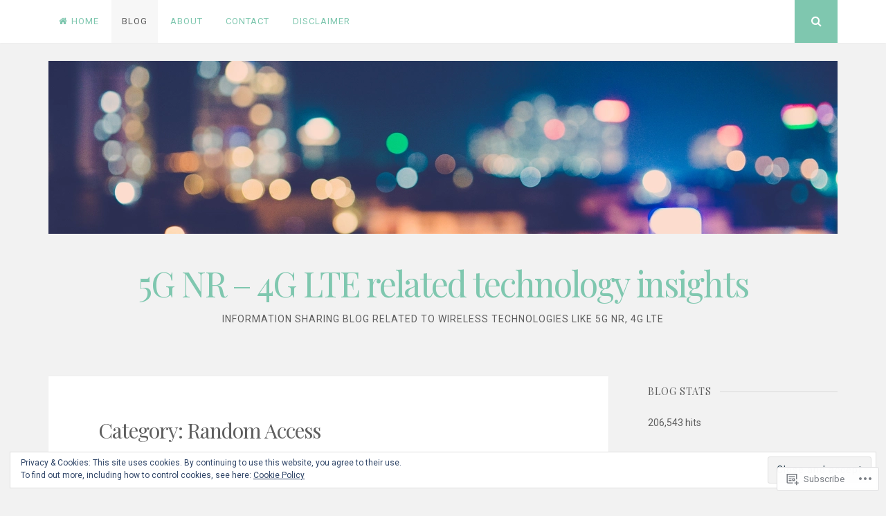

--- FILE ---
content_type: text/html; charset=UTF-8
request_url: https://info-nrlte.com/category/5g-nr/random-access/
body_size: 33289
content:
<!DOCTYPE html>
<html lang="en-GB">
<head>
<meta charset="UTF-8">
<meta name="viewport" content="width=device-width, initial-scale=1">
<link rel="profile" href="http://gmpg.org/xfn/11">
<link rel="pingback" href="https://info-nrlte.com/xmlrpc.php">

<title>Random Access &#8211; 5G NR &#8211; 4G LTE related technology insights</title>
<meta name='robots' content='max-image-preview:large' />
<meta name="google-site-verification" content="81uGGMWx8L721odiq6vF37-wyPevLf-xBA23SHgyXV4" />

<!-- Async WordPress.com Remote Login -->
<script id="wpcom_remote_login_js">
var wpcom_remote_login_extra_auth = '';
function wpcom_remote_login_remove_dom_node_id( element_id ) {
	var dom_node = document.getElementById( element_id );
	if ( dom_node ) { dom_node.parentNode.removeChild( dom_node ); }
}
function wpcom_remote_login_remove_dom_node_classes( class_name ) {
	var dom_nodes = document.querySelectorAll( '.' + class_name );
	for ( var i = 0; i < dom_nodes.length; i++ ) {
		dom_nodes[ i ].parentNode.removeChild( dom_nodes[ i ] );
	}
}
function wpcom_remote_login_final_cleanup() {
	wpcom_remote_login_remove_dom_node_classes( "wpcom_remote_login_msg" );
	wpcom_remote_login_remove_dom_node_id( "wpcom_remote_login_key" );
	wpcom_remote_login_remove_dom_node_id( "wpcom_remote_login_validate" );
	wpcom_remote_login_remove_dom_node_id( "wpcom_remote_login_js" );
	wpcom_remote_login_remove_dom_node_id( "wpcom_request_access_iframe" );
	wpcom_remote_login_remove_dom_node_id( "wpcom_request_access_styles" );
}

// Watch for messages back from the remote login
window.addEventListener( "message", function( e ) {
	if ( e.origin === "https://r-login.wordpress.com" ) {
		var data = {};
		try {
			data = JSON.parse( e.data );
		} catch( e ) {
			wpcom_remote_login_final_cleanup();
			return;
		}

		if ( data.msg === 'LOGIN' ) {
			// Clean up the login check iframe
			wpcom_remote_login_remove_dom_node_id( "wpcom_remote_login_key" );

			var id_regex = new RegExp( /^[0-9]+$/ );
			var token_regex = new RegExp( /^.*|.*|.*$/ );
			if (
				token_regex.test( data.token )
				&& id_regex.test( data.wpcomid )
			) {
				// We have everything we need to ask for a login
				var script = document.createElement( "script" );
				script.setAttribute( "id", "wpcom_remote_login_validate" );
				script.src = '/remote-login.php?wpcom_remote_login=validate'
					+ '&wpcomid=' + data.wpcomid
					+ '&token=' + encodeURIComponent( data.token )
					+ '&host=' + window.location.protocol
					+ '//' + window.location.hostname
					+ '&postid=244'
					+ '&is_singular=';
				document.body.appendChild( script );
			}

			return;
		}

		// Safari ITP, not logged in, so redirect
		if ( data.msg === 'LOGIN-REDIRECT' ) {
			window.location = 'https://wordpress.com/log-in?redirect_to=' + window.location.href;
			return;
		}

		// Safari ITP, storage access failed, remove the request
		if ( data.msg === 'LOGIN-REMOVE' ) {
			var css_zap = 'html { -webkit-transition: margin-top 1s; transition: margin-top 1s; } /* 9001 */ html { margin-top: 0 !important; } * html body { margin-top: 0 !important; } @media screen and ( max-width: 782px ) { html { margin-top: 0 !important; } * html body { margin-top: 0 !important; } }';
			var style_zap = document.createElement( 'style' );
			style_zap.type = 'text/css';
			style_zap.appendChild( document.createTextNode( css_zap ) );
			document.body.appendChild( style_zap );

			var e = document.getElementById( 'wpcom_request_access_iframe' );
			e.parentNode.removeChild( e );

			document.cookie = 'wordpress_com_login_access=denied; path=/; max-age=31536000';

			return;
		}

		// Safari ITP
		if ( data.msg === 'REQUEST_ACCESS' ) {
			console.log( 'request access: safari' );

			// Check ITP iframe enable/disable knob
			if ( wpcom_remote_login_extra_auth !== 'safari_itp_iframe' ) {
				return;
			}

			// If we are in a "private window" there is no ITP.
			var private_window = false;
			try {
				var opendb = window.openDatabase( null, null, null, null );
			} catch( e ) {
				private_window = true;
			}

			if ( private_window ) {
				console.log( 'private window' );
				return;
			}

			var iframe = document.createElement( 'iframe' );
			iframe.id = 'wpcom_request_access_iframe';
			iframe.setAttribute( 'scrolling', 'no' );
			iframe.setAttribute( 'sandbox', 'allow-storage-access-by-user-activation allow-scripts allow-same-origin allow-top-navigation-by-user-activation' );
			iframe.src = 'https://r-login.wordpress.com/remote-login.php?wpcom_remote_login=request_access&origin=' + encodeURIComponent( data.origin ) + '&wpcomid=' + encodeURIComponent( data.wpcomid );

			var css = 'html { -webkit-transition: margin-top 1s; transition: margin-top 1s; } /* 9001 */ html { margin-top: 46px !important; } * html body { margin-top: 46px !important; } @media screen and ( max-width: 660px ) { html { margin-top: 71px !important; } * html body { margin-top: 71px !important; } #wpcom_request_access_iframe { display: block; height: 71px !important; } } #wpcom_request_access_iframe { border: 0px; height: 46px; position: fixed; top: 0; left: 0; width: 100%; min-width: 100%; z-index: 99999; background: #23282d; } ';

			var style = document.createElement( 'style' );
			style.type = 'text/css';
			style.id = 'wpcom_request_access_styles';
			style.appendChild( document.createTextNode( css ) );
			document.body.appendChild( style );

			document.body.appendChild( iframe );
		}

		if ( data.msg === 'DONE' ) {
			wpcom_remote_login_final_cleanup();
		}
	}
}, false );

// Inject the remote login iframe after the page has had a chance to load
// more critical resources
window.addEventListener( "DOMContentLoaded", function( e ) {
	var iframe = document.createElement( "iframe" );
	iframe.style.display = "none";
	iframe.setAttribute( "scrolling", "no" );
	iframe.setAttribute( "id", "wpcom_remote_login_key" );
	iframe.src = "https://r-login.wordpress.com/remote-login.php"
		+ "?wpcom_remote_login=key"
		+ "&origin=aHR0cHM6Ly9pbmZvLW5ybHRlLmNvbQ%3D%3D"
		+ "&wpcomid=176253250"
		+ "&time=" + Math.floor( Date.now() / 1000 );
	document.body.appendChild( iframe );
}, false );
</script>
<link rel='dns-prefetch' href='//s0.wp.com' />
<link rel='dns-prefetch' href='//fonts-api.wp.com' />
<link rel="alternate" type="application/rss+xml" title="5G NR - 4G LTE related technology insights &raquo; Feed" href="https://info-nrlte.com/feed/" />
<link rel="alternate" type="application/rss+xml" title="5G NR - 4G LTE related technology insights &raquo; Comments Feed" href="https://info-nrlte.com/comments/feed/" />
<link rel="alternate" type="application/rss+xml" title="5G NR - 4G LTE related technology insights &raquo; Random Access Category Feed" href="https://info-nrlte.com/category/5g-nr/random-access/feed/" />
	<script type="text/javascript">
		/* <![CDATA[ */
		function addLoadEvent(func) {
			var oldonload = window.onload;
			if (typeof window.onload != 'function') {
				window.onload = func;
			} else {
				window.onload = function () {
					oldonload();
					func();
				}
			}
		}
		/* ]]> */
	</script>
	<style id='wp-emoji-styles-inline-css'>

	img.wp-smiley, img.emoji {
		display: inline !important;
		border: none !important;
		box-shadow: none !important;
		height: 1em !important;
		width: 1em !important;
		margin: 0 0.07em !important;
		vertical-align: -0.1em !important;
		background: none !important;
		padding: 0 !important;
	}
/*# sourceURL=wp-emoji-styles-inline-css */
</style>
<link crossorigin='anonymous' rel='stylesheet' id='all-css-2-1' href='/wp-content/plugins/gutenberg-core/v22.4.2/build/styles/block-library/style.min.css?m=1769608164i&cssminify=yes' type='text/css' media='all' />
<style id='wp-block-library-inline-css'>
.has-text-align-justify {
	text-align:justify;
}
.has-text-align-justify{text-align:justify;}

/*# sourceURL=wp-block-library-inline-css */
</style><style id='wp-block-heading-inline-css'>
h1:where(.wp-block-heading).has-background,h2:where(.wp-block-heading).has-background,h3:where(.wp-block-heading).has-background,h4:where(.wp-block-heading).has-background,h5:where(.wp-block-heading).has-background,h6:where(.wp-block-heading).has-background{padding:1.25em 2.375em}h1.has-text-align-left[style*=writing-mode]:where([style*=vertical-lr]),h1.has-text-align-right[style*=writing-mode]:where([style*=vertical-rl]),h2.has-text-align-left[style*=writing-mode]:where([style*=vertical-lr]),h2.has-text-align-right[style*=writing-mode]:where([style*=vertical-rl]),h3.has-text-align-left[style*=writing-mode]:where([style*=vertical-lr]),h3.has-text-align-right[style*=writing-mode]:where([style*=vertical-rl]),h4.has-text-align-left[style*=writing-mode]:where([style*=vertical-lr]),h4.has-text-align-right[style*=writing-mode]:where([style*=vertical-rl]),h5.has-text-align-left[style*=writing-mode]:where([style*=vertical-lr]),h5.has-text-align-right[style*=writing-mode]:where([style*=vertical-rl]),h6.has-text-align-left[style*=writing-mode]:where([style*=vertical-lr]),h6.has-text-align-right[style*=writing-mode]:where([style*=vertical-rl]){rotate:180deg}
/*# sourceURL=https://s0.wp.com/wp-content/plugins/gutenberg-core/v22.4.2/build/styles/block-library/heading/style.min.css */
</style>
<style id='wp-block-image-inline-css'>
.wp-block-image>a,.wp-block-image>figure>a{display:inline-block}.wp-block-image img{box-sizing:border-box;height:auto;max-width:100%;vertical-align:bottom}@media not (prefers-reduced-motion){.wp-block-image img.hide{visibility:hidden}.wp-block-image img.show{animation:show-content-image .4s}}.wp-block-image[style*=border-radius] img,.wp-block-image[style*=border-radius]>a{border-radius:inherit}.wp-block-image.has-custom-border img{box-sizing:border-box}.wp-block-image.aligncenter{text-align:center}.wp-block-image.alignfull>a,.wp-block-image.alignwide>a{width:100%}.wp-block-image.alignfull img,.wp-block-image.alignwide img{height:auto;width:100%}.wp-block-image .aligncenter,.wp-block-image .alignleft,.wp-block-image .alignright,.wp-block-image.aligncenter,.wp-block-image.alignleft,.wp-block-image.alignright{display:table}.wp-block-image .aligncenter>figcaption,.wp-block-image .alignleft>figcaption,.wp-block-image .alignright>figcaption,.wp-block-image.aligncenter>figcaption,.wp-block-image.alignleft>figcaption,.wp-block-image.alignright>figcaption{caption-side:bottom;display:table-caption}.wp-block-image .alignleft{float:left;margin:.5em 1em .5em 0}.wp-block-image .alignright{float:right;margin:.5em 0 .5em 1em}.wp-block-image .aligncenter{margin-left:auto;margin-right:auto}.wp-block-image :where(figcaption){margin-bottom:1em;margin-top:.5em}.wp-block-image.is-style-circle-mask img{border-radius:9999px}@supports ((-webkit-mask-image:none) or (mask-image:none)) or (-webkit-mask-image:none){.wp-block-image.is-style-circle-mask img{border-radius:0;-webkit-mask-image:url('data:image/svg+xml;utf8,<svg viewBox="0 0 100 100" xmlns="http://www.w3.org/2000/svg"><circle cx="50" cy="50" r="50"/></svg>');mask-image:url('data:image/svg+xml;utf8,<svg viewBox="0 0 100 100" xmlns="http://www.w3.org/2000/svg"><circle cx="50" cy="50" r="50"/></svg>');mask-mode:alpha;-webkit-mask-position:center;mask-position:center;-webkit-mask-repeat:no-repeat;mask-repeat:no-repeat;-webkit-mask-size:contain;mask-size:contain}}:root :where(.wp-block-image.is-style-rounded img,.wp-block-image .is-style-rounded img){border-radius:9999px}.wp-block-image figure{margin:0}.wp-lightbox-container{display:flex;flex-direction:column;position:relative}.wp-lightbox-container img{cursor:zoom-in}.wp-lightbox-container img:hover+button{opacity:1}.wp-lightbox-container button{align-items:center;backdrop-filter:blur(16px) saturate(180%);background-color:#5a5a5a40;border:none;border-radius:4px;cursor:zoom-in;display:flex;height:20px;justify-content:center;opacity:0;padding:0;position:absolute;right:16px;text-align:center;top:16px;width:20px;z-index:100}@media not (prefers-reduced-motion){.wp-lightbox-container button{transition:opacity .2s ease}}.wp-lightbox-container button:focus-visible{outline:3px auto #5a5a5a40;outline:3px auto -webkit-focus-ring-color;outline-offset:3px}.wp-lightbox-container button:hover{cursor:pointer;opacity:1}.wp-lightbox-container button:focus{opacity:1}.wp-lightbox-container button:focus,.wp-lightbox-container button:hover,.wp-lightbox-container button:not(:hover):not(:active):not(.has-background){background-color:#5a5a5a40;border:none}.wp-lightbox-overlay{box-sizing:border-box;cursor:zoom-out;height:100vh;left:0;overflow:hidden;position:fixed;top:0;visibility:hidden;width:100%;z-index:100000}.wp-lightbox-overlay .close-button{align-items:center;cursor:pointer;display:flex;justify-content:center;min-height:40px;min-width:40px;padding:0;position:absolute;right:calc(env(safe-area-inset-right) + 16px);top:calc(env(safe-area-inset-top) + 16px);z-index:5000000}.wp-lightbox-overlay .close-button:focus,.wp-lightbox-overlay .close-button:hover,.wp-lightbox-overlay .close-button:not(:hover):not(:active):not(.has-background){background:none;border:none}.wp-lightbox-overlay .lightbox-image-container{height:var(--wp--lightbox-container-height);left:50%;overflow:hidden;position:absolute;top:50%;transform:translate(-50%,-50%);transform-origin:top left;width:var(--wp--lightbox-container-width);z-index:9999999999}.wp-lightbox-overlay .wp-block-image{align-items:center;box-sizing:border-box;display:flex;height:100%;justify-content:center;margin:0;position:relative;transform-origin:0 0;width:100%;z-index:3000000}.wp-lightbox-overlay .wp-block-image img{height:var(--wp--lightbox-image-height);min-height:var(--wp--lightbox-image-height);min-width:var(--wp--lightbox-image-width);width:var(--wp--lightbox-image-width)}.wp-lightbox-overlay .wp-block-image figcaption{display:none}.wp-lightbox-overlay button{background:none;border:none}.wp-lightbox-overlay .scrim{background-color:#fff;height:100%;opacity:.9;position:absolute;width:100%;z-index:2000000}.wp-lightbox-overlay.active{visibility:visible}@media not (prefers-reduced-motion){.wp-lightbox-overlay.active{animation:turn-on-visibility .25s both}.wp-lightbox-overlay.active img{animation:turn-on-visibility .35s both}.wp-lightbox-overlay.show-closing-animation:not(.active){animation:turn-off-visibility .35s both}.wp-lightbox-overlay.show-closing-animation:not(.active) img{animation:turn-off-visibility .25s both}.wp-lightbox-overlay.zoom.active{animation:none;opacity:1;visibility:visible}.wp-lightbox-overlay.zoom.active .lightbox-image-container{animation:lightbox-zoom-in .4s}.wp-lightbox-overlay.zoom.active .lightbox-image-container img{animation:none}.wp-lightbox-overlay.zoom.active .scrim{animation:turn-on-visibility .4s forwards}.wp-lightbox-overlay.zoom.show-closing-animation:not(.active){animation:none}.wp-lightbox-overlay.zoom.show-closing-animation:not(.active) .lightbox-image-container{animation:lightbox-zoom-out .4s}.wp-lightbox-overlay.zoom.show-closing-animation:not(.active) .lightbox-image-container img{animation:none}.wp-lightbox-overlay.zoom.show-closing-animation:not(.active) .scrim{animation:turn-off-visibility .4s forwards}}@keyframes show-content-image{0%{visibility:hidden}99%{visibility:hidden}to{visibility:visible}}@keyframes turn-on-visibility{0%{opacity:0}to{opacity:1}}@keyframes turn-off-visibility{0%{opacity:1;visibility:visible}99%{opacity:0;visibility:visible}to{opacity:0;visibility:hidden}}@keyframes lightbox-zoom-in{0%{transform:translate(calc((-100vw + var(--wp--lightbox-scrollbar-width))/2 + var(--wp--lightbox-initial-left-position)),calc(-50vh + var(--wp--lightbox-initial-top-position))) scale(var(--wp--lightbox-scale))}to{transform:translate(-50%,-50%) scale(1)}}@keyframes lightbox-zoom-out{0%{transform:translate(-50%,-50%) scale(1);visibility:visible}99%{visibility:visible}to{transform:translate(calc((-100vw + var(--wp--lightbox-scrollbar-width))/2 + var(--wp--lightbox-initial-left-position)),calc(-50vh + var(--wp--lightbox-initial-top-position))) scale(var(--wp--lightbox-scale));visibility:hidden}}
/*# sourceURL=https://s0.wp.com/wp-content/plugins/gutenberg-core/v22.4.2/build/styles/block-library/image/style.min.css */
</style>
<style id='wp-block-list-inline-css'>
ol,ul{box-sizing:border-box}:root :where(.wp-block-list.has-background){padding:1.25em 2.375em}
/*# sourceURL=https://s0.wp.com/wp-content/plugins/gutenberg-core/v22.4.2/build/styles/block-library/list/style.min.css */
</style>
<style id='wp-block-paragraph-inline-css'>
.is-small-text{font-size:.875em}.is-regular-text{font-size:1em}.is-large-text{font-size:2.25em}.is-larger-text{font-size:3em}.has-drop-cap:not(:focus):first-letter{float:left;font-size:8.4em;font-style:normal;font-weight:100;line-height:.68;margin:.05em .1em 0 0;text-transform:uppercase}body.rtl .has-drop-cap:not(:focus):first-letter{float:none;margin-left:.1em}p.has-drop-cap.has-background{overflow:hidden}:root :where(p.has-background){padding:1.25em 2.375em}:where(p.has-text-color:not(.has-link-color)) a{color:inherit}p.has-text-align-left[style*="writing-mode:vertical-lr"],p.has-text-align-right[style*="writing-mode:vertical-rl"]{rotate:180deg}
/*# sourceURL=https://s0.wp.com/wp-content/plugins/gutenberg-core/v22.4.2/build/styles/block-library/paragraph/style.min.css */
</style>
<style id='global-styles-inline-css'>
:root{--wp--preset--aspect-ratio--square: 1;--wp--preset--aspect-ratio--4-3: 4/3;--wp--preset--aspect-ratio--3-4: 3/4;--wp--preset--aspect-ratio--3-2: 3/2;--wp--preset--aspect-ratio--2-3: 2/3;--wp--preset--aspect-ratio--16-9: 16/9;--wp--preset--aspect-ratio--9-16: 9/16;--wp--preset--color--black: #000000;--wp--preset--color--cyan-bluish-gray: #abb8c3;--wp--preset--color--white: #ffffff;--wp--preset--color--pale-pink: #f78da7;--wp--preset--color--vivid-red: #cf2e2e;--wp--preset--color--luminous-vivid-orange: #ff6900;--wp--preset--color--luminous-vivid-amber: #fcb900;--wp--preset--color--light-green-cyan: #7bdcb5;--wp--preset--color--vivid-green-cyan: #00d084;--wp--preset--color--pale-cyan-blue: #8ed1fc;--wp--preset--color--vivid-cyan-blue: #0693e3;--wp--preset--color--vivid-purple: #9b51e0;--wp--preset--gradient--vivid-cyan-blue-to-vivid-purple: linear-gradient(135deg,rgb(6,147,227) 0%,rgb(155,81,224) 100%);--wp--preset--gradient--light-green-cyan-to-vivid-green-cyan: linear-gradient(135deg,rgb(122,220,180) 0%,rgb(0,208,130) 100%);--wp--preset--gradient--luminous-vivid-amber-to-luminous-vivid-orange: linear-gradient(135deg,rgb(252,185,0) 0%,rgb(255,105,0) 100%);--wp--preset--gradient--luminous-vivid-orange-to-vivid-red: linear-gradient(135deg,rgb(255,105,0) 0%,rgb(207,46,46) 100%);--wp--preset--gradient--very-light-gray-to-cyan-bluish-gray: linear-gradient(135deg,rgb(238,238,238) 0%,rgb(169,184,195) 100%);--wp--preset--gradient--cool-to-warm-spectrum: linear-gradient(135deg,rgb(74,234,220) 0%,rgb(151,120,209) 20%,rgb(207,42,186) 40%,rgb(238,44,130) 60%,rgb(251,105,98) 80%,rgb(254,248,76) 100%);--wp--preset--gradient--blush-light-purple: linear-gradient(135deg,rgb(255,206,236) 0%,rgb(152,150,240) 100%);--wp--preset--gradient--blush-bordeaux: linear-gradient(135deg,rgb(254,205,165) 0%,rgb(254,45,45) 50%,rgb(107,0,62) 100%);--wp--preset--gradient--luminous-dusk: linear-gradient(135deg,rgb(255,203,112) 0%,rgb(199,81,192) 50%,rgb(65,88,208) 100%);--wp--preset--gradient--pale-ocean: linear-gradient(135deg,rgb(255,245,203) 0%,rgb(182,227,212) 50%,rgb(51,167,181) 100%);--wp--preset--gradient--electric-grass: linear-gradient(135deg,rgb(202,248,128) 0%,rgb(113,206,126) 100%);--wp--preset--gradient--midnight: linear-gradient(135deg,rgb(2,3,129) 0%,rgb(40,116,252) 100%);--wp--preset--font-size--small: 13px;--wp--preset--font-size--medium: 20px;--wp--preset--font-size--large: 36px;--wp--preset--font-size--x-large: 42px;--wp--preset--font-family--albert-sans: 'Albert Sans', sans-serif;--wp--preset--font-family--alegreya: Alegreya, serif;--wp--preset--font-family--arvo: Arvo, serif;--wp--preset--font-family--bodoni-moda: 'Bodoni Moda', serif;--wp--preset--font-family--bricolage-grotesque: 'Bricolage Grotesque', sans-serif;--wp--preset--font-family--cabin: Cabin, sans-serif;--wp--preset--font-family--chivo: Chivo, sans-serif;--wp--preset--font-family--commissioner: Commissioner, sans-serif;--wp--preset--font-family--cormorant: Cormorant, serif;--wp--preset--font-family--courier-prime: 'Courier Prime', monospace;--wp--preset--font-family--crimson-pro: 'Crimson Pro', serif;--wp--preset--font-family--dm-mono: 'DM Mono', monospace;--wp--preset--font-family--dm-sans: 'DM Sans', sans-serif;--wp--preset--font-family--dm-serif-display: 'DM Serif Display', serif;--wp--preset--font-family--domine: Domine, serif;--wp--preset--font-family--eb-garamond: 'EB Garamond', serif;--wp--preset--font-family--epilogue: Epilogue, sans-serif;--wp--preset--font-family--fahkwang: Fahkwang, sans-serif;--wp--preset--font-family--figtree: Figtree, sans-serif;--wp--preset--font-family--fira-sans: 'Fira Sans', sans-serif;--wp--preset--font-family--fjalla-one: 'Fjalla One', sans-serif;--wp--preset--font-family--fraunces: Fraunces, serif;--wp--preset--font-family--gabarito: Gabarito, system-ui;--wp--preset--font-family--ibm-plex-mono: 'IBM Plex Mono', monospace;--wp--preset--font-family--ibm-plex-sans: 'IBM Plex Sans', sans-serif;--wp--preset--font-family--ibarra-real-nova: 'Ibarra Real Nova', serif;--wp--preset--font-family--instrument-serif: 'Instrument Serif', serif;--wp--preset--font-family--inter: Inter, sans-serif;--wp--preset--font-family--josefin-sans: 'Josefin Sans', sans-serif;--wp--preset--font-family--jost: Jost, sans-serif;--wp--preset--font-family--libre-baskerville: 'Libre Baskerville', serif;--wp--preset--font-family--libre-franklin: 'Libre Franklin', sans-serif;--wp--preset--font-family--literata: Literata, serif;--wp--preset--font-family--lora: Lora, serif;--wp--preset--font-family--merriweather: Merriweather, serif;--wp--preset--font-family--montserrat: Montserrat, sans-serif;--wp--preset--font-family--newsreader: Newsreader, serif;--wp--preset--font-family--noto-sans-mono: 'Noto Sans Mono', sans-serif;--wp--preset--font-family--nunito: Nunito, sans-serif;--wp--preset--font-family--open-sans: 'Open Sans', sans-serif;--wp--preset--font-family--overpass: Overpass, sans-serif;--wp--preset--font-family--pt-serif: 'PT Serif', serif;--wp--preset--font-family--petrona: Petrona, serif;--wp--preset--font-family--piazzolla: Piazzolla, serif;--wp--preset--font-family--playfair-display: 'Playfair Display', serif;--wp--preset--font-family--plus-jakarta-sans: 'Plus Jakarta Sans', sans-serif;--wp--preset--font-family--poppins: Poppins, sans-serif;--wp--preset--font-family--raleway: Raleway, sans-serif;--wp--preset--font-family--roboto: Roboto, sans-serif;--wp--preset--font-family--roboto-slab: 'Roboto Slab', serif;--wp--preset--font-family--rubik: Rubik, sans-serif;--wp--preset--font-family--rufina: Rufina, serif;--wp--preset--font-family--sora: Sora, sans-serif;--wp--preset--font-family--source-sans-3: 'Source Sans 3', sans-serif;--wp--preset--font-family--source-serif-4: 'Source Serif 4', serif;--wp--preset--font-family--space-mono: 'Space Mono', monospace;--wp--preset--font-family--syne: Syne, sans-serif;--wp--preset--font-family--texturina: Texturina, serif;--wp--preset--font-family--urbanist: Urbanist, sans-serif;--wp--preset--font-family--work-sans: 'Work Sans', sans-serif;--wp--preset--spacing--20: 0.44rem;--wp--preset--spacing--30: 0.67rem;--wp--preset--spacing--40: 1rem;--wp--preset--spacing--50: 1.5rem;--wp--preset--spacing--60: 2.25rem;--wp--preset--spacing--70: 3.38rem;--wp--preset--spacing--80: 5.06rem;--wp--preset--shadow--natural: 6px 6px 9px rgba(0, 0, 0, 0.2);--wp--preset--shadow--deep: 12px 12px 50px rgba(0, 0, 0, 0.4);--wp--preset--shadow--sharp: 6px 6px 0px rgba(0, 0, 0, 0.2);--wp--preset--shadow--outlined: 6px 6px 0px -3px rgb(255, 255, 255), 6px 6px rgb(0, 0, 0);--wp--preset--shadow--crisp: 6px 6px 0px rgb(0, 0, 0);}:where(body) { margin: 0; }:where(.is-layout-flex){gap: 0.5em;}:where(.is-layout-grid){gap: 0.5em;}body .is-layout-flex{display: flex;}.is-layout-flex{flex-wrap: wrap;align-items: center;}.is-layout-flex > :is(*, div){margin: 0;}body .is-layout-grid{display: grid;}.is-layout-grid > :is(*, div){margin: 0;}body{padding-top: 0px;padding-right: 0px;padding-bottom: 0px;padding-left: 0px;}:root :where(.wp-element-button, .wp-block-button__link){background-color: #32373c;border-width: 0;color: #fff;font-family: inherit;font-size: inherit;font-style: inherit;font-weight: inherit;letter-spacing: inherit;line-height: inherit;padding-top: calc(0.667em + 2px);padding-right: calc(1.333em + 2px);padding-bottom: calc(0.667em + 2px);padding-left: calc(1.333em + 2px);text-decoration: none;text-transform: inherit;}.has-black-color{color: var(--wp--preset--color--black) !important;}.has-cyan-bluish-gray-color{color: var(--wp--preset--color--cyan-bluish-gray) !important;}.has-white-color{color: var(--wp--preset--color--white) !important;}.has-pale-pink-color{color: var(--wp--preset--color--pale-pink) !important;}.has-vivid-red-color{color: var(--wp--preset--color--vivid-red) !important;}.has-luminous-vivid-orange-color{color: var(--wp--preset--color--luminous-vivid-orange) !important;}.has-luminous-vivid-amber-color{color: var(--wp--preset--color--luminous-vivid-amber) !important;}.has-light-green-cyan-color{color: var(--wp--preset--color--light-green-cyan) !important;}.has-vivid-green-cyan-color{color: var(--wp--preset--color--vivid-green-cyan) !important;}.has-pale-cyan-blue-color{color: var(--wp--preset--color--pale-cyan-blue) !important;}.has-vivid-cyan-blue-color{color: var(--wp--preset--color--vivid-cyan-blue) !important;}.has-vivid-purple-color{color: var(--wp--preset--color--vivid-purple) !important;}.has-black-background-color{background-color: var(--wp--preset--color--black) !important;}.has-cyan-bluish-gray-background-color{background-color: var(--wp--preset--color--cyan-bluish-gray) !important;}.has-white-background-color{background-color: var(--wp--preset--color--white) !important;}.has-pale-pink-background-color{background-color: var(--wp--preset--color--pale-pink) !important;}.has-vivid-red-background-color{background-color: var(--wp--preset--color--vivid-red) !important;}.has-luminous-vivid-orange-background-color{background-color: var(--wp--preset--color--luminous-vivid-orange) !important;}.has-luminous-vivid-amber-background-color{background-color: var(--wp--preset--color--luminous-vivid-amber) !important;}.has-light-green-cyan-background-color{background-color: var(--wp--preset--color--light-green-cyan) !important;}.has-vivid-green-cyan-background-color{background-color: var(--wp--preset--color--vivid-green-cyan) !important;}.has-pale-cyan-blue-background-color{background-color: var(--wp--preset--color--pale-cyan-blue) !important;}.has-vivid-cyan-blue-background-color{background-color: var(--wp--preset--color--vivid-cyan-blue) !important;}.has-vivid-purple-background-color{background-color: var(--wp--preset--color--vivid-purple) !important;}.has-black-border-color{border-color: var(--wp--preset--color--black) !important;}.has-cyan-bluish-gray-border-color{border-color: var(--wp--preset--color--cyan-bluish-gray) !important;}.has-white-border-color{border-color: var(--wp--preset--color--white) !important;}.has-pale-pink-border-color{border-color: var(--wp--preset--color--pale-pink) !important;}.has-vivid-red-border-color{border-color: var(--wp--preset--color--vivid-red) !important;}.has-luminous-vivid-orange-border-color{border-color: var(--wp--preset--color--luminous-vivid-orange) !important;}.has-luminous-vivid-amber-border-color{border-color: var(--wp--preset--color--luminous-vivid-amber) !important;}.has-light-green-cyan-border-color{border-color: var(--wp--preset--color--light-green-cyan) !important;}.has-vivid-green-cyan-border-color{border-color: var(--wp--preset--color--vivid-green-cyan) !important;}.has-pale-cyan-blue-border-color{border-color: var(--wp--preset--color--pale-cyan-blue) !important;}.has-vivid-cyan-blue-border-color{border-color: var(--wp--preset--color--vivid-cyan-blue) !important;}.has-vivid-purple-border-color{border-color: var(--wp--preset--color--vivid-purple) !important;}.has-vivid-cyan-blue-to-vivid-purple-gradient-background{background: var(--wp--preset--gradient--vivid-cyan-blue-to-vivid-purple) !important;}.has-light-green-cyan-to-vivid-green-cyan-gradient-background{background: var(--wp--preset--gradient--light-green-cyan-to-vivid-green-cyan) !important;}.has-luminous-vivid-amber-to-luminous-vivid-orange-gradient-background{background: var(--wp--preset--gradient--luminous-vivid-amber-to-luminous-vivid-orange) !important;}.has-luminous-vivid-orange-to-vivid-red-gradient-background{background: var(--wp--preset--gradient--luminous-vivid-orange-to-vivid-red) !important;}.has-very-light-gray-to-cyan-bluish-gray-gradient-background{background: var(--wp--preset--gradient--very-light-gray-to-cyan-bluish-gray) !important;}.has-cool-to-warm-spectrum-gradient-background{background: var(--wp--preset--gradient--cool-to-warm-spectrum) !important;}.has-blush-light-purple-gradient-background{background: var(--wp--preset--gradient--blush-light-purple) !important;}.has-blush-bordeaux-gradient-background{background: var(--wp--preset--gradient--blush-bordeaux) !important;}.has-luminous-dusk-gradient-background{background: var(--wp--preset--gradient--luminous-dusk) !important;}.has-pale-ocean-gradient-background{background: var(--wp--preset--gradient--pale-ocean) !important;}.has-electric-grass-gradient-background{background: var(--wp--preset--gradient--electric-grass) !important;}.has-midnight-gradient-background{background: var(--wp--preset--gradient--midnight) !important;}.has-small-font-size{font-size: var(--wp--preset--font-size--small) !important;}.has-medium-font-size{font-size: var(--wp--preset--font-size--medium) !important;}.has-large-font-size{font-size: var(--wp--preset--font-size--large) !important;}.has-x-large-font-size{font-size: var(--wp--preset--font-size--x-large) !important;}.has-albert-sans-font-family{font-family: var(--wp--preset--font-family--albert-sans) !important;}.has-alegreya-font-family{font-family: var(--wp--preset--font-family--alegreya) !important;}.has-arvo-font-family{font-family: var(--wp--preset--font-family--arvo) !important;}.has-bodoni-moda-font-family{font-family: var(--wp--preset--font-family--bodoni-moda) !important;}.has-bricolage-grotesque-font-family{font-family: var(--wp--preset--font-family--bricolage-grotesque) !important;}.has-cabin-font-family{font-family: var(--wp--preset--font-family--cabin) !important;}.has-chivo-font-family{font-family: var(--wp--preset--font-family--chivo) !important;}.has-commissioner-font-family{font-family: var(--wp--preset--font-family--commissioner) !important;}.has-cormorant-font-family{font-family: var(--wp--preset--font-family--cormorant) !important;}.has-courier-prime-font-family{font-family: var(--wp--preset--font-family--courier-prime) !important;}.has-crimson-pro-font-family{font-family: var(--wp--preset--font-family--crimson-pro) !important;}.has-dm-mono-font-family{font-family: var(--wp--preset--font-family--dm-mono) !important;}.has-dm-sans-font-family{font-family: var(--wp--preset--font-family--dm-sans) !important;}.has-dm-serif-display-font-family{font-family: var(--wp--preset--font-family--dm-serif-display) !important;}.has-domine-font-family{font-family: var(--wp--preset--font-family--domine) !important;}.has-eb-garamond-font-family{font-family: var(--wp--preset--font-family--eb-garamond) !important;}.has-epilogue-font-family{font-family: var(--wp--preset--font-family--epilogue) !important;}.has-fahkwang-font-family{font-family: var(--wp--preset--font-family--fahkwang) !important;}.has-figtree-font-family{font-family: var(--wp--preset--font-family--figtree) !important;}.has-fira-sans-font-family{font-family: var(--wp--preset--font-family--fira-sans) !important;}.has-fjalla-one-font-family{font-family: var(--wp--preset--font-family--fjalla-one) !important;}.has-fraunces-font-family{font-family: var(--wp--preset--font-family--fraunces) !important;}.has-gabarito-font-family{font-family: var(--wp--preset--font-family--gabarito) !important;}.has-ibm-plex-mono-font-family{font-family: var(--wp--preset--font-family--ibm-plex-mono) !important;}.has-ibm-plex-sans-font-family{font-family: var(--wp--preset--font-family--ibm-plex-sans) !important;}.has-ibarra-real-nova-font-family{font-family: var(--wp--preset--font-family--ibarra-real-nova) !important;}.has-instrument-serif-font-family{font-family: var(--wp--preset--font-family--instrument-serif) !important;}.has-inter-font-family{font-family: var(--wp--preset--font-family--inter) !important;}.has-josefin-sans-font-family{font-family: var(--wp--preset--font-family--josefin-sans) !important;}.has-jost-font-family{font-family: var(--wp--preset--font-family--jost) !important;}.has-libre-baskerville-font-family{font-family: var(--wp--preset--font-family--libre-baskerville) !important;}.has-libre-franklin-font-family{font-family: var(--wp--preset--font-family--libre-franklin) !important;}.has-literata-font-family{font-family: var(--wp--preset--font-family--literata) !important;}.has-lora-font-family{font-family: var(--wp--preset--font-family--lora) !important;}.has-merriweather-font-family{font-family: var(--wp--preset--font-family--merriweather) !important;}.has-montserrat-font-family{font-family: var(--wp--preset--font-family--montserrat) !important;}.has-newsreader-font-family{font-family: var(--wp--preset--font-family--newsreader) !important;}.has-noto-sans-mono-font-family{font-family: var(--wp--preset--font-family--noto-sans-mono) !important;}.has-nunito-font-family{font-family: var(--wp--preset--font-family--nunito) !important;}.has-open-sans-font-family{font-family: var(--wp--preset--font-family--open-sans) !important;}.has-overpass-font-family{font-family: var(--wp--preset--font-family--overpass) !important;}.has-pt-serif-font-family{font-family: var(--wp--preset--font-family--pt-serif) !important;}.has-petrona-font-family{font-family: var(--wp--preset--font-family--petrona) !important;}.has-piazzolla-font-family{font-family: var(--wp--preset--font-family--piazzolla) !important;}.has-playfair-display-font-family{font-family: var(--wp--preset--font-family--playfair-display) !important;}.has-plus-jakarta-sans-font-family{font-family: var(--wp--preset--font-family--plus-jakarta-sans) !important;}.has-poppins-font-family{font-family: var(--wp--preset--font-family--poppins) !important;}.has-raleway-font-family{font-family: var(--wp--preset--font-family--raleway) !important;}.has-roboto-font-family{font-family: var(--wp--preset--font-family--roboto) !important;}.has-roboto-slab-font-family{font-family: var(--wp--preset--font-family--roboto-slab) !important;}.has-rubik-font-family{font-family: var(--wp--preset--font-family--rubik) !important;}.has-rufina-font-family{font-family: var(--wp--preset--font-family--rufina) !important;}.has-sora-font-family{font-family: var(--wp--preset--font-family--sora) !important;}.has-source-sans-3-font-family{font-family: var(--wp--preset--font-family--source-sans-3) !important;}.has-source-serif-4-font-family{font-family: var(--wp--preset--font-family--source-serif-4) !important;}.has-space-mono-font-family{font-family: var(--wp--preset--font-family--space-mono) !important;}.has-syne-font-family{font-family: var(--wp--preset--font-family--syne) !important;}.has-texturina-font-family{font-family: var(--wp--preset--font-family--texturina) !important;}.has-urbanist-font-family{font-family: var(--wp--preset--font-family--urbanist) !important;}.has-work-sans-font-family{font-family: var(--wp--preset--font-family--work-sans) !important;}
/*# sourceURL=global-styles-inline-css */
</style>

<style id='classic-theme-styles-inline-css'>
.wp-block-button__link{background-color:#32373c;border-radius:9999px;box-shadow:none;color:#fff;font-size:1.125em;padding:calc(.667em + 2px) calc(1.333em + 2px);text-decoration:none}.wp-block-file__button{background:#32373c;color:#fff}.wp-block-accordion-heading{margin:0}.wp-block-accordion-heading__toggle{background-color:inherit!important;color:inherit!important}.wp-block-accordion-heading__toggle:not(:focus-visible){outline:none}.wp-block-accordion-heading__toggle:focus,.wp-block-accordion-heading__toggle:hover{background-color:inherit!important;border:none;box-shadow:none;color:inherit;padding:var(--wp--preset--spacing--20,1em) 0;text-decoration:none}.wp-block-accordion-heading__toggle:focus-visible{outline:auto;outline-offset:0}
/*# sourceURL=/wp-content/plugins/gutenberg-core/v22.4.2/build/styles/block-library/classic.min.css */
</style>
<link crossorigin='anonymous' rel='stylesheet' id='all-css-4-1' href='/_static/??-eJyFjtEKwjAMRX/INnRO5ov4KbJ2YXZr2tK0Dv/eDkUFRV9CcrnnEFiiMMFn9BmiK6P1DCZoF8zM0Ei1l0qwpehQJLzIFgbL+dkQnK8OpWHewJuIini5EtacYp/XBuFge3RItfYLW2JlhNYxIbOok2whkc8V5A/uHkMsGnwxDvuE8PexCXPszfy4gULwcLLewIgek60Ef19X6ZEOqtttm33bqXa6AYpqeFM=&cssminify=yes' type='text/css' media='all' />
<link rel='stylesheet' id='nucleare-fonts-css' href='https://fonts-api.wp.com/css?family=Roboto%3A400%2C700%2C700italic%2C400italic%7CPlayfair+Display%3A400%2C400italic%2C700italic%2C700&#038;subset=latin%2Clatin-ext' media='all' />
<link crossorigin='anonymous' rel='stylesheet' id='all-css-6-1' href='/_static/??-eJx9y80OwiAMB/AXsjZLMOrB+CyMdAxTWkIhe/0xL+rF2/8jP9wKBJVG0rCtlMmw9BmlByZfCYMZLuMHv5FppvMYTviFcofCPSYxrDSzxhHjm33qPxRJgTX4llR+CizsUz3oMz8md7k7d7tO7rUDjnZBsA==&cssminify=yes' type='text/css' media='all' />
<link crossorigin='anonymous' rel='stylesheet' id='print-css-7-1' href='/wp-content/mu-plugins/global-print/global-print.css?m=1465851035i&cssminify=yes' type='text/css' media='print' />
<link crossorigin='anonymous' rel='stylesheet' id='all-css-8-1' href='/wp-content/themes/pub/nucleare/inc/style-wpcom.css?m=1428690127i&cssminify=yes' type='text/css' media='all' />
<style id='jetpack-global-styles-frontend-style-inline-css'>
:root { --font-headings: unset; --font-base: unset; --font-headings-default: -apple-system,BlinkMacSystemFont,"Segoe UI",Roboto,Oxygen-Sans,Ubuntu,Cantarell,"Helvetica Neue",sans-serif; --font-base-default: -apple-system,BlinkMacSystemFont,"Segoe UI",Roboto,Oxygen-Sans,Ubuntu,Cantarell,"Helvetica Neue",sans-serif;}
/*# sourceURL=jetpack-global-styles-frontend-style-inline-css */
</style>
<link crossorigin='anonymous' rel='stylesheet' id='all-css-10-1' href='/wp-content/themes/h4/global.css?m=1420737423i&cssminify=yes' type='text/css' media='all' />
<script type="text/javascript" id="wpcom-actionbar-placeholder-js-extra">
/* <![CDATA[ */
var actionbardata = {"siteID":"176253250","postID":"0","siteURL":"https://info-nrlte.com","xhrURL":"https://info-nrlte.com/wp-admin/admin-ajax.php","nonce":"ac23cf401e","isLoggedIn":"","statusMessage":"","subsEmailDefault":"instantly","proxyScriptUrl":"https://s0.wp.com/wp-content/js/wpcom-proxy-request.js?m=1513050504i&amp;ver=20211021","i18n":{"followedText":"New posts from this site will now appear in your \u003Ca href=\"https://wordpress.com/reader\"\u003EReader\u003C/a\u003E","foldBar":"Collapse this bar","unfoldBar":"Expand this bar","shortLinkCopied":"Shortlink copied to clipboard."}};
//# sourceURL=wpcom-actionbar-placeholder-js-extra
/* ]]> */
</script>
<script type="text/javascript" id="jetpack-mu-wpcom-settings-js-before">
/* <![CDATA[ */
var JETPACK_MU_WPCOM_SETTINGS = {"assetsUrl":"https://s0.wp.com/wp-content/mu-plugins/jetpack-mu-wpcom-plugin/moon/jetpack_vendor/automattic/jetpack-mu-wpcom/src/build/"};
//# sourceURL=jetpack-mu-wpcom-settings-js-before
/* ]]> */
</script>
<script crossorigin='anonymous' type='text/javascript'  src='/wp-content/js/rlt-proxy.js?m=1720530689i'></script>
<script type="text/javascript" id="rlt-proxy-js-after">
/* <![CDATA[ */
	rltInitialize( {"token":null,"iframeOrigins":["https:\/\/widgets.wp.com"]} );
//# sourceURL=rlt-proxy-js-after
/* ]]> */
</script>
<link rel="EditURI" type="application/rsd+xml" title="RSD" href="https://infonrlte.wordpress.com/xmlrpc.php?rsd" />
<meta name="generator" content="WordPress.com" />

<!-- Jetpack Open Graph Tags -->
<meta property="og:type" content="website" />
<meta property="og:title" content="Random Access &#8211; 5G NR &#8211; 4G LTE related technology insights" />
<meta property="og:url" content="https://info-nrlte.com/category/5g-nr/random-access/" />
<meta property="og:site_name" content="5G NR - 4G LTE related technology insights" />
<meta property="og:image" content="https://info-nrlte.com/wp-content/uploads/2020/04/cropped-nr-lte.png?w=200" />
<meta property="og:image:width" content="200" />
<meta property="og:image:height" content="200" />
<meta property="og:image:alt" content="" />
<meta property="og:locale" content="en_GB" />

<!-- End Jetpack Open Graph Tags -->
<link rel="search" type="application/opensearchdescription+xml" href="https://info-nrlte.com/osd.xml" title="5G NR - 4G LTE related technology insights" />
<link rel="search" type="application/opensearchdescription+xml" href="https://s1.wp.com/opensearch.xml" title="WordPress.com" />
<style type="text/css">.recentcomments a{display:inline !important;padding:0 !important;margin:0 !important;}</style>		<style type="text/css">
			.recentcomments a {
				display: inline !important;
				padding: 0 !important;
				margin: 0 !important;
			}

			table.recentcommentsavatartop img.avatar, table.recentcommentsavatarend img.avatar {
				border: 0px;
				margin: 0;
			}

			table.recentcommentsavatartop a, table.recentcommentsavatarend a {
				border: 0px !important;
				background-color: transparent !important;
			}

			td.recentcommentsavatarend, td.recentcommentsavatartop {
				padding: 0px 0px 1px 0px;
				margin: 0px;
			}

			td.recentcommentstextend {
				border: none !important;
				padding: 0px 0px 2px 10px;
			}

			.rtl td.recentcommentstextend {
				padding: 0px 10px 2px 0px;
			}

			td.recentcommentstexttop {
				border: none;
				padding: 0px 0px 0px 10px;
			}

			.rtl td.recentcommentstexttop {
				padding: 0px 10px 0px 0px;
			}
		</style>
		<meta name="description" content="Posts about Random Access written by djmalhotra85" />
<link rel="icon" href="https://info-nrlte.com/wp-content/uploads/2020/04/cropped-nr-lte.png?w=32" sizes="32x32" />
<link rel="icon" href="https://info-nrlte.com/wp-content/uploads/2020/04/cropped-nr-lte.png?w=192" sizes="192x192" />
<link rel="apple-touch-icon" href="https://info-nrlte.com/wp-content/uploads/2020/04/cropped-nr-lte.png?w=180" />
<meta name="msapplication-TileImage" content="https://info-nrlte.com/wp-content/uploads/2020/04/cropped-nr-lte.png?w=270" />
<link crossorigin='anonymous' rel='stylesheet' id='all-css-0-3' href='/_static/??-eJyVjtsKwkAMRH/INtSixQfxU2S7DSVtdrM0WZb+vRUv4Ivo48wcDgMlVV6iYTQIuUqcR4oKE1pyfn5mCCIRrhQ99Cx+VtBCCZfaq+7gd0OQITMqeLdIVuQ39Cr+FT4uZeIBNPfqF0pGssEfqQ4Uv5kLDSOaAuZtlZmwYlfAMCR2tt1VWxnvgks4N92hPXXHttlPN3MOdxI=&cssminify=yes' type='text/css' media='all' />
</head>

<body class="archive category category-random-access category-377961 wp-theme-pubnucleare customizer-styles-applied jetpack-reblog-enabled">
<div id="page" class="hfeed site">
	<a class="skip-link screen-reader-text" href="#content">Skip to content</a>

	<div class="navigation-bar clear">
		<div class="navigation-block">
			<nav id="site-navigation" class="main-navigation" role="navigation">
				<button class="menu-toggle" aria-controls="menu" aria-expanded="false"><i class="fa fa-bars"></i><span class="screen-reader-text">Open Menu</span></button>
				<div class="menu-primary-container"><ul id="menu-primary" class="menu"><li id="menu-item-19" class="menu-item menu-item-type-post_type menu-item-object-page menu-item-home menu-item-19"><a href="https://info-nrlte.com/">Home</a></li>
<li id="menu-item-20" class="menu-item menu-item-type-post_type menu-item-object-page current_page_parent menu-item-20"><a href="https://info-nrlte.com/blog-2/">Blog</a></li>
<li id="menu-item-21" class="menu-item menu-item-type-post_type menu-item-object-page menu-item-21"><a href="https://info-nrlte.com/about/">About</a></li>
<li id="menu-item-22" class="menu-item menu-item-type-post_type menu-item-object-page menu-item-22"><a href="https://info-nrlte.com/contact/">Contact</a></li>
<li id="menu-item-67" class="menu-item menu-item-type-post_type menu-item-object-page menu-item-67"><a href="https://info-nrlte.com/disclaimer/">Disclaimer</a></li>
</ul></div>			</nav><!-- #site-navigation -->

							<div class="social-links">
					
											<div class="open-search top-search"><i class="fa fa-search"><span class="screen-reader-text">Search</span></i></div>
									</div>
					</div>
	</div>

			<div class="search-full">
			<div class="search-container">
				<form role="search" method="get" class="search-form" action="https://info-nrlte.com/">
				<label>
					<span class="screen-reader-text">Search for:</span>
					<input type="search" class="search-field" placeholder="Search &hellip;" value="" name="s" />
				</label>
				<input type="submit" class="search-submit" value="Search" />
			</form>				<span><a class="close-search"><i class="fa fa-close space-right"></i>Close</a></span>
			</div>
		</div>
	
	<header id="masthead" class="site-header" role="banner">
		<div class="site-branding">
							<a href="https://info-nrlte.com/" rel="home">
					<img src="https://defaultcustomheadersdata.files.wordpress.com/2016/07/blur.jpg?resize=1140,250" width="1140" height="250" alt="" class="custom-header">
				</a>
									<h1 class="site-title"><a href="https://info-nrlte.com/" rel="home">5G NR &#8211; 4G LTE related technology insights</a></h1>
			<h2 class="site-description">Information Sharing Blog related to Wireless Technologies like 5G NR, 4G LTE</h2>
		</div><!-- .site-branding -->
	</header><!-- #masthead -->

	<div id="content" class="site-content">

	<div id="primary" class="content-area">
		<main id="main" class="site-main" role="main">

		
			<header class="page-header">
				<h1 class="page-title">Category: <span>Random Access</span></h1>			</header><!-- .page-header -->

						
				
<article id="post-244" class="post-244 post type-post status-publish format-standard has-post-thumbnail hentry category-5g-nr category-random-access tag-cbra tag-cfra tag-contention-based-random-access tag-contention-free-random-access tag-preamble tag-rach tag-rach-occasion tag-rach-periodicity tag-rach-slot tag-random-access tag-rar">
				<figure class="entry-featured-image">
				<a href="https://info-nrlte.com/2020/06/13/random-access/" rel="bookmark" title="Random Access">
					<img width="810" height="527" src="https://info-nrlte.com/wp-content/uploads/2020/06/5g-nr-random-access.png?w=810" class="attachment-nucleare-normal-post size-nucleare-normal-post wp-post-image" alt="" decoding="async" srcset="https://info-nrlte.com/wp-content/uploads/2020/06/5g-nr-random-access.png?w=810 810w, https://info-nrlte.com/wp-content/uploads/2020/06/5g-nr-random-access.png?w=1620 1620w, https://info-nrlte.com/wp-content/uploads/2020/06/5g-nr-random-access.png?w=150 150w, https://info-nrlte.com/wp-content/uploads/2020/06/5g-nr-random-access.png?w=300 300w, https://info-nrlte.com/wp-content/uploads/2020/06/5g-nr-random-access.png?w=768 768w, https://info-nrlte.com/wp-content/uploads/2020/06/5g-nr-random-access.png?w=1024 1024w, https://info-nrlte.com/wp-content/uploads/2020/06/5g-nr-random-access.png?w=1440 1440w" sizes="(max-width: 810px) 100vw, 810px" data-attachment-id="242" data-permalink="https://info-nrlte.com/5g-nr-random-access/" data-orig-file="https://info-nrlte.com/wp-content/uploads/2020/06/5g-nr-random-access.png" data-orig-size="1861,1211" data-comments-opened="1" data-image-meta="{&quot;aperture&quot;:&quot;0&quot;,&quot;credit&quot;:&quot;&quot;,&quot;camera&quot;:&quot;&quot;,&quot;caption&quot;:&quot;&quot;,&quot;created_timestamp&quot;:&quot;0&quot;,&quot;copyright&quot;:&quot;&quot;,&quot;focal_length&quot;:&quot;0&quot;,&quot;iso&quot;:&quot;0&quot;,&quot;shutter_speed&quot;:&quot;0&quot;,&quot;title&quot;:&quot;&quot;,&quot;orientation&quot;:&quot;0&quot;}" data-image-title="5G NR Random Access" data-image-description="" data-image-caption="" data-medium-file="https://info-nrlte.com/wp-content/uploads/2020/06/5g-nr-random-access.png?w=300" data-large-file="https://info-nrlte.com/wp-content/uploads/2020/06/5g-nr-random-access.png?w=809" />					<figcaption><p><i class="fa fa-file-text"></i></p></figcaption>
				</a>
			</figure>
		<header class="entry-header">
		<h1 class="entry-title"><a href="https://info-nrlte.com/2020/06/13/random-access/" rel="bookmark">Random Access</a></h1>					<div class="entry-meta small-part">
				<span class="posted-on"><i class="fa fa-clock-o space-left-right"></i><a href="https://info-nrlte.com/2020/06/13/random-access/" rel="bookmark"><time class="entry-date published" datetime="2020-06-13T00:06:59+02:00">13th Jun 2020</time><time class="updated" datetime="2020-09-07T20:52:14+02:00">7th Sep 2020</time></a></span><span class="byline"> <i class="fa fa-user space-left-right"></i><span class="author vcard"><a class="url fn n" href="https://info-nrlte.com/author/djmalhotra85/">djmalhotra85</a></span></span><span class="comments-link"><i class="fa fa-comments-o space-left-right"></i><a href="https://info-nrlte.com/2020/06/13/random-access/#respond">Leave a comment</a></span>			</div><!-- .entry-meta -->
			</header><!-- .entry-header -->

			<div class="entry-content">
			
<h2 class="wp-block-heading">Introduction</h2>



<p class="wp-block-paragraph"><strong><em>Random Access</em></strong> (<strong><em>RACH</em></strong>) is the procedure where the User Equipment (UE) wants to create an initial connection with the network. This is one of the common procedures present in all the earlier versions of mobile systems including GSM, GPRS, UMTS and LTE, with some changes in messages exchanged between the UE and the Network. This procedure is done for many different reasons:</p>



<ul class="wp-block-list"><li>UE wants to connect for outgoing call/data/sms</li><li>UE responds to paging for incoming call/data/sms</li><li>Request of other system information (SIB2 – SIB9)</li><li>Handover to a new cell</li><li>Need uplink synchronization (UE being idle from sometime and has not transferred data)</li><li>Scheduling request when no UL resources are reserved for UE (no PUCCH)</li><li>Beam Recovery</li></ul>



<p class="wp-block-paragraph">Like in LTE, it consists of 4 signals transmitted between the UE and the base station (gNB), shown below:</p>



<div class="wp-block-image is-style-default"><figure class="aligncenter size-large"><img data-attachment-id="238" data-permalink="https://info-nrlte.com/5g-nr-ra-procedure/" data-orig-file="https://info-nrlte.com/wp-content/uploads/2020/06/5g-nr-ra-procedure.png" data-orig-size="833,397" data-comments-opened="1" data-image-meta="{&quot;aperture&quot;:&quot;0&quot;,&quot;credit&quot;:&quot;&quot;,&quot;camera&quot;:&quot;&quot;,&quot;caption&quot;:&quot;&quot;,&quot;created_timestamp&quot;:&quot;0&quot;,&quot;copyright&quot;:&quot;&quot;,&quot;focal_length&quot;:&quot;0&quot;,&quot;iso&quot;:&quot;0&quot;,&quot;shutter_speed&quot;:&quot;0&quot;,&quot;title&quot;:&quot;&quot;,&quot;orientation&quot;:&quot;0&quot;}" data-image-title="5G NR RA Procedure" data-image-description="" data-image-caption="" data-medium-file="https://info-nrlte.com/wp-content/uploads/2020/06/5g-nr-ra-procedure.png?w=300" data-large-file="https://info-nrlte.com/wp-content/uploads/2020/06/5g-nr-ra-procedure.png?w=809" width="809" height="385" src="https://info-nrlte.com/wp-content/uploads/2020/06/5g-nr-ra-procedure.png?w=809" alt="Signaling for Random Access procedure" class="wp-image-238" srcset="https://info-nrlte.com/wp-content/uploads/2020/06/5g-nr-ra-procedure.png?w=809 809w, https://info-nrlte.com/wp-content/uploads/2020/06/5g-nr-ra-procedure.png?w=150 150w, https://info-nrlte.com/wp-content/uploads/2020/06/5g-nr-ra-procedure.png?w=300 300w, https://info-nrlte.com/wp-content/uploads/2020/06/5g-nr-ra-procedure.png?w=768 768w, https://info-nrlte.com/wp-content/uploads/2020/06/5g-nr-ra-procedure.png 833w" sizes="(max-width: 809px) 100vw, 809px" /><figcaption>Signaling for Random Access procedure</figcaption></figure></div>



<p class="wp-block-paragraph">Summary of the procedure is: UE selects a “<strong><em>preamble</em></strong>” (a code sequence) and sends it at a random time on a UL channel called <strong><em>Physical Random Access Channel</em></strong> (<strong><em>PRACH</em></strong>). UE will start monitoring the DL channel to see if the base station (gNB) answers the request to connect to the network. If not, UE will make a new attempt with the increased power.</p>



<p class="wp-block-paragraph"><strong><em>Random Access Response (RAR) </em></strong>sent by the network indicates which preamble it is related to, the <strong><em>Timing Advance</em></strong> (<strong><em>TA</em></strong>) it should use, a scheduling grant for sending Message 3 and a <strong><em>temporary</em></strong> <strong><em>Cell Radio Network Temporary Identifier</em></strong> (<strong><em>TC-RNTI</em></strong>). Message 3 and Message 4 will be used to resolve an eventual collision between 2 or more UEs attempting to access the network with the same preamble in the same physical PRACH resource, which is done by a unique identity (Either the RAN identity or the Core Network identity).</p>



<p class="wp-block-paragraph">Once the <strong><em>random access</em></strong> (RA) procedure is completed, UE moves to connected state and UE-NW communication can continue using normal dedicated transmission.</p>



<p class="wp-block-paragraph">Here in this blog, i will mostly focus on the RA Procedure during the standalone mode.</p>



<h2 class="wp-block-heading">Characteristics of Preamble Transmission</h2>



<p class="wp-block-paragraph">In 5G NR, transmission timing of UL transmission is typically controlled by the network by means of regularly provided time adjustment commands (called closed-loop timing control). Prior to preamble transmission, there is no closed-loop timing control in operation so there will be an uncertainty in the preamble reception timing which for larger cells could be in order of 100µs or even more. So, in general, it is up to gNB scheduler to ensure that there are no other transmissions in the UL resources in which preamble transmission may take place. Below are some of the terms/characteristics associated with preamble transmission:</p>



<h3 class="wp-block-heading">1.&nbsp;&nbsp;&nbsp;&nbsp;&nbsp; Guard Time</h3>



<p class="wp-block-paragraph">The distance to the base station is unknown, when the UE starts a RA procedure. But in a system using OFDM with strict timing of symbols, it is important that symbols from users arrive at the receiver approximately the same time. If not, the UL orthogonality gets lost within the cell. To handle this, PRACH must have a <strong>guard time</strong> so that the UEs far away in the cell can still send a preamble without disturbing another UEs UL transmission. The larger the cell is, the larger guard time should be. Below fig. shows the concept:</p>



<div class="wp-block-image is-style-default"><figure class="aligncenter size-large"><img data-attachment-id="234" data-permalink="https://info-nrlte.com/5g-nr-guard-time-for-rach/" data-orig-file="https://info-nrlte.com/wp-content/uploads/2020/06/5g-nr-guard-time-for-rach.png" data-orig-size="818,289" data-comments-opened="1" data-image-meta="{&quot;aperture&quot;:&quot;0&quot;,&quot;credit&quot;:&quot;&quot;,&quot;camera&quot;:&quot;&quot;,&quot;caption&quot;:&quot;&quot;,&quot;created_timestamp&quot;:&quot;0&quot;,&quot;copyright&quot;:&quot;&quot;,&quot;focal_length&quot;:&quot;0&quot;,&quot;iso&quot;:&quot;0&quot;,&quot;shutter_speed&quot;:&quot;0&quot;,&quot;title&quot;:&quot;&quot;,&quot;orientation&quot;:&quot;0&quot;}" data-image-title="5G NR Guard Time for RACH" data-image-description="" data-image-caption="" data-medium-file="https://info-nrlte.com/wp-content/uploads/2020/06/5g-nr-guard-time-for-rach.png?w=300" data-large-file="https://info-nrlte.com/wp-content/uploads/2020/06/5g-nr-guard-time-for-rach.png?w=809" width="809" height="285" src="https://info-nrlte.com/wp-content/uploads/2020/06/5g-nr-guard-time-for-rach.png?w=809" alt="Guard time for random access channel" class="wp-image-234" srcset="https://info-nrlte.com/wp-content/uploads/2020/06/5g-nr-guard-time-for-rach.png?w=809 809w, https://info-nrlte.com/wp-content/uploads/2020/06/5g-nr-guard-time-for-rach.png?w=150 150w, https://info-nrlte.com/wp-content/uploads/2020/06/5g-nr-guard-time-for-rach.png?w=300 300w, https://info-nrlte.com/wp-content/uploads/2020/06/5g-nr-guard-time-for-rach.png?w=768 768w, https://info-nrlte.com/wp-content/uploads/2020/06/5g-nr-guard-time-for-rach.png 818w" sizes="(max-width: 809px) 100vw, 809px" /><figcaption>Guard time for random access channel</figcaption></figure></div>



<p class="wp-block-paragraph">The guard time in 5G is not specified so it is up to the scheduler in the gNB to fix this by not scheduling other UEs for UL transmission.</p>



<p class="wp-block-paragraph">Typically, normal UL transmissions are based on explicit scheduling grant, thereby enabling contention-free access while on the other hand, the initial random access is inherently contention based, which means that multiple UEs may initiate preamble transmission simultaneously. &nbsp;So, the preamble should be able to handle such kind of a situation and allow for correct preamble reception when such collisions occurs.</p>



<h3 class="wp-block-heading">2.&nbsp;&nbsp;&nbsp;&nbsp;&nbsp; PRACH Resources</h3>



<p class="wp-block-paragraph">Preamble transmission can take place within a configurable subset of <strong><em>RACH slot</em></strong>s that repeats itself every <strong><em>RACH configuration period</em></strong>, within a cell. Also, the amount of resources for the PRACH is configurable. If the cell is large, many UL requests will be made due to large number of users whereas for an isolated indoor cell, the amount of resources could be limited. The resource for PRACH is set in both time and frequency. Timing part indicates how often it is occurring in UL and the frequency part indicates how wide the resources are. <strong><em>RACH periodicity</em></strong> can be set between 10 and 160ms and this value indicates how often this pattern with resources is repeated (<em>RACH Slot</em>). Within each RACH Slot, there can be number of <strong><em>RACH occasions</em></strong> which specifies how many different resources there are for each slot.</p>



<p class="wp-block-paragraph">Below is an example of PRACH Configuration:</p>



<div class="wp-block-image is-style-default"><figure class="aligncenter size-large"><img data-attachment-id="236" data-permalink="https://info-nrlte.com/5g-nr-prach-config-example/" data-orig-file="https://info-nrlte.com/wp-content/uploads/2020/06/5g-nr-prach-config-example.png" data-orig-size="828,342" data-comments-opened="1" data-image-meta="{&quot;aperture&quot;:&quot;0&quot;,&quot;credit&quot;:&quot;&quot;,&quot;camera&quot;:&quot;&quot;,&quot;caption&quot;:&quot;&quot;,&quot;created_timestamp&quot;:&quot;0&quot;,&quot;copyright&quot;:&quot;&quot;,&quot;focal_length&quot;:&quot;0&quot;,&quot;iso&quot;:&quot;0&quot;,&quot;shutter_speed&quot;:&quot;0&quot;,&quot;title&quot;:&quot;&quot;,&quot;orientation&quot;:&quot;0&quot;}" data-image-title="5G NR PRACH Config Example" data-image-description="" data-image-caption="" data-medium-file="https://info-nrlte.com/wp-content/uploads/2020/06/5g-nr-prach-config-example.png?w=300" data-large-file="https://info-nrlte.com/wp-content/uploads/2020/06/5g-nr-prach-config-example.png?w=809" loading="lazy" width="809" height="334" src="https://info-nrlte.com/wp-content/uploads/2020/06/5g-nr-prach-config-example.png?w=809" alt="Example of PRACH Configuration" class="wp-image-236" srcset="https://info-nrlte.com/wp-content/uploads/2020/06/5g-nr-prach-config-example.png?w=809 809w, https://info-nrlte.com/wp-content/uploads/2020/06/5g-nr-prach-config-example.png?w=150 150w, https://info-nrlte.com/wp-content/uploads/2020/06/5g-nr-prach-config-example.png?w=300 300w, https://info-nrlte.com/wp-content/uploads/2020/06/5g-nr-prach-config-example.png?w=768 768w, https://info-nrlte.com/wp-content/uploads/2020/06/5g-nr-prach-config-example.png 828w" sizes="(max-width: 809px) 100vw, 809px" /><figcaption>Example of PRACH Configuration</figcaption></figure></div>



<h3 class="wp-block-heading">3.&nbsp;&nbsp;&nbsp;&nbsp;&nbsp; Preambles</h3>



<p class="wp-block-paragraph">PRACH preamble is constructed by concatenating several short sequences, each sequence being of the same length as an OFDM symbol for other NR UL signals. These short sequences can be processed using the same FFT sizes as other UL signals thus avoiding the need of dedicated PRACH Hardware. This format also enables handling of large frequency offsets, fast time varying channels, phase noise and several receiver analog beamforming candidates within one PRACH preamble reception. Preamble format is also part of the cell random-access configuration i.e. each cell is limited to a single preamble format.</p>



<p class="wp-block-paragraph">There are number of different preamble types available in the specification. The reason for having different alternatives is to provide flexibility regarding capacity, coverage and time delay (cell size). There are two main type of preambles:</p>



<ul class="wp-block-list"><li>Long preamble for frequency range 1 (FR1)<ul><li>has 1.25 or 5KHz subcarrier spacing</li></ul><ul><li>based on a sequence length L = 839</li></ul><ul><li>1.25KHz takes 6 resource blocks in frequency domain whereas 5Khz takes 24 resource blocks in frequency domain</li></ul><ul><li>Intended to be used for macro deployments (Large Cells)</li></ul><ul><li>Preamble formats for long preamble:</li></ul></li></ul>



<div class="wp-block-image is-style-default"><figure class="aligncenter size-large"><img data-attachment-id="235" data-permalink="https://info-nrlte.com/5g-nr-long-preamble-formats/" data-orig-file="https://info-nrlte.com/wp-content/uploads/2020/06/5g-nr-long-preamble-formats.png" data-orig-size="494,142" data-comments-opened="1" data-image-meta="{&quot;aperture&quot;:&quot;0&quot;,&quot;credit&quot;:&quot;&quot;,&quot;camera&quot;:&quot;&quot;,&quot;caption&quot;:&quot;&quot;,&quot;created_timestamp&quot;:&quot;0&quot;,&quot;copyright&quot;:&quot;&quot;,&quot;focal_length&quot;:&quot;0&quot;,&quot;iso&quot;:&quot;0&quot;,&quot;shutter_speed&quot;:&quot;0&quot;,&quot;title&quot;:&quot;&quot;,&quot;orientation&quot;:&quot;0&quot;}" data-image-title="5G NR Long Preamble Formats" data-image-description="" data-image-caption="" data-medium-file="https://info-nrlte.com/wp-content/uploads/2020/06/5g-nr-long-preamble-formats.png?w=300" data-large-file="https://info-nrlte.com/wp-content/uploads/2020/06/5g-nr-long-preamble-formats.png?w=494" loading="lazy" width="494" height="142" src="https://info-nrlte.com/wp-content/uploads/2020/06/5g-nr-long-preamble-formats.png?w=494" alt="Long Preamble Formats" class="wp-image-235" srcset="https://info-nrlte.com/wp-content/uploads/2020/06/5g-nr-long-preamble-formats.png 494w, https://info-nrlte.com/wp-content/uploads/2020/06/5g-nr-long-preamble-formats.png?w=150 150w, https://info-nrlte.com/wp-content/uploads/2020/06/5g-nr-long-preamble-formats.png?w=300 300w" sizes="(max-width: 494px) 100vw, 494px" /><figcaption>Long Preamble Formats</figcaption></figure></div>



<ul class="wp-block-list"><li>Short preamble for both FR1 and FR2<ul><li>can have subcarrier spacings of 15, 30, 60 or 120KHz<ul><li>15 kHz or 30 kHz in the case of operation below 6 GHz (FR1)</li></ul><ul><li>60 kHz or 120 kHz in the case of operation in the higher NR frequency bands (FR2).</li></ul></li></ul><ul><li>based on a sequence length L = 139</li></ul><ul><li>takes 12 resource blocks regardless of subcarrier spacing</li></ul><ul><li>Intended for small cells and indoor deployments</li></ul><ul><li>Preamble formats for short preamble:</li></ul></li></ul>



<div class="wp-block-image is-style-default"><figure class="aligncenter size-large"><img data-attachment-id="240" data-permalink="https://info-nrlte.com/5g-nr-short-preamble-formats/" data-orig-file="https://info-nrlte.com/wp-content/uploads/2020/06/5g-nr-short-preamble-formats.png" data-orig-size="407,240" data-comments-opened="1" data-image-meta="{&quot;aperture&quot;:&quot;0&quot;,&quot;credit&quot;:&quot;&quot;,&quot;camera&quot;:&quot;&quot;,&quot;caption&quot;:&quot;&quot;,&quot;created_timestamp&quot;:&quot;0&quot;,&quot;copyright&quot;:&quot;&quot;,&quot;focal_length&quot;:&quot;0&quot;,&quot;iso&quot;:&quot;0&quot;,&quot;shutter_speed&quot;:&quot;0&quot;,&quot;title&quot;:&quot;&quot;,&quot;orientation&quot;:&quot;0&quot;}" data-image-title="5G NR Short Preamble Formats" data-image-description="" data-image-caption="" data-medium-file="https://info-nrlte.com/wp-content/uploads/2020/06/5g-nr-short-preamble-formats.png?w=300" data-large-file="https://info-nrlte.com/wp-content/uploads/2020/06/5g-nr-short-preamble-formats.png?w=407" loading="lazy" width="407" height="240" src="https://info-nrlte.com/wp-content/uploads/2020/06/5g-nr-short-preamble-formats.png?w=407" alt="Short Preamble Formats" class="wp-image-240" srcset="https://info-nrlte.com/wp-content/uploads/2020/06/5g-nr-short-preamble-formats.png 407w, https://info-nrlte.com/wp-content/uploads/2020/06/5g-nr-short-preamble-formats.png?w=150 150w, https://info-nrlte.com/wp-content/uploads/2020/06/5g-nr-short-preamble-formats.png?w=300 300w" sizes="(max-width: 407px) 100vw, 407px" /><figcaption>Short Preamble Formats</figcaption></figure></div>



<p class="wp-block-paragraph"><strong>Note</strong>: The short preambles are, in general, shorter than the long preambles and often span only a few OFDM symbols. In most cases, it is possible to have multiple preamble transmissions multiplexed in time within a single RACH slot. In other words, for short preambles there may not only be multiple RACH occasions in the frequency domain but also in the time domain within a single RACH slot.</p>



<h3 class="wp-block-heading">4.&nbsp;&nbsp;&nbsp;&nbsp;&nbsp; PRACH and Beam forming</h3>



<p class="wp-block-paragraph">The possibility to establish a suitable beam pair during the initial access phase itself and to apply the receiver side analog beam sweeping for the preamble reception is a key feature of 5G NR initial access and is different from LTE.</p>



<p class="wp-block-paragraph">During the initial access to a cell, it is beneficial if the base station (gNB) knows which beam the UE is receiving as the strongest. This is done by connecting a specific instance of <strong><em>SSB</em></strong> (<strong><em>synchronization signal block</em></strong>) to a specific beam. The measurements are done on SSB, when the UE measures on several detectable beams. Each SSB has a parameter ‘time index’ which makes it unique. By connecting an SSB time index with a specific RACH resource (slot and/or preamble), the UE will use that when accessing the cell. The base station (gNB) then knows which beam the UE prefers.</p>



<p class="wp-block-paragraph">Beam establishment during initial access is enabled by the possibility of associating different SSB time indices with different RACH time/frequency occasions and/or different preamble sequences. As different SSB time indices in practice correspond to SSB transmissions in different DL beams, this means that the network, based on the received preamble, should be able to determine the DL beam in which the corresponding UE is located. This beam can then be used as an initial beam for subsequent DL transmissions to the UE.</p>



<p class="wp-block-paragraph">Furthermore, if the association between SSB time index and RACH occasion is such that a given time-domain RACH occasion corresponds to one specific SSB time index, the network will know when, in time, preamble transmission from UEs within a specific DL beam will take place. Assuming beam correspondence, the network can then focus the UL receiver beam in the corresponding direction for beam-formed preamble reception. This implies that the receiver beam will be swept over the coverage area synchronized with the corresponding DL beam sweep for the SS-block transmission.</p>



<p class="wp-block-paragraph"><strong>Note</strong>: Beam-sweeping for preamble transmission is only relevant when analog beamforming is applied at the receiver side. If digital beamforming is applied, beam-formed preamble reception can be done from multiple directions simultaneously.</p>



<h3 class="wp-block-heading">5.&nbsp;&nbsp;&nbsp;&nbsp;&nbsp; Preamble power control and Power Ramping</h3>



<p class="wp-block-paragraph">Generally, Preamble transmission takes place with a relatively large uncertainty in the required preamble transmit power. Therefore, Preamble transmission includes a power-ramping mechanism where the preamble may be repeatedly transmitted with a transmit power that is increased between each transmission. UE selects the initial preamble transmit power based on estimates of the DL path loss in combination with a target received preamble power configured by the NW. The path loss should be estimated based on the received power of the SSB that the UE has acquired and from which it has determined the RACH resource to use for the preamble transmission.</p>



<p class="wp-block-paragraph">If no Random Access Response (RAR) is received within a predetermined window, the UE can assume that the preamble was not correctly received by the NW, and the reason might be that the preamble was transmitted with too low power. If this happens, the UE repeats the preamble transmission with the preamble transmit power increased by a certain configurable offset. This power ramping continues until a RAR has been received or until a configurable maximum number of retransmissions has been carried out, alternatively a configurable maximum preamble transmit power has been reached. In the two latter cases, the random-access attempt is declared as a failure.</p>



<p class="wp-block-paragraph">Below fig. shows the setting for each preamble format. Depending on the counter of transmission of preamble, the power is increased further as the current counter setting is multiplied by the signaled power ramping step, which can have values as 0 dB, 2 dB, 4 dB or 6 dB. The maximum number of preamble transmissions is also signaled to the UE and is equal to 3, 4, 5, 6, 7, 8, 10, 20, 50, 100 or 200 transmissions.</p>



<div class="wp-block-image is-style-default"><figure class="aligncenter size-large"><img data-attachment-id="237" data-permalink="https://info-nrlte.com/5g-nr-preamble-power-values/" data-orig-file="https://info-nrlte.com/wp-content/uploads/2020/06/5g-nr-preamble-power-values.png" data-orig-size="337,326" data-comments-opened="1" data-image-meta="{&quot;aperture&quot;:&quot;0&quot;,&quot;credit&quot;:&quot;&quot;,&quot;camera&quot;:&quot;&quot;,&quot;caption&quot;:&quot;&quot;,&quot;created_timestamp&quot;:&quot;0&quot;,&quot;copyright&quot;:&quot;&quot;,&quot;focal_length&quot;:&quot;0&quot;,&quot;iso&quot;:&quot;0&quot;,&quot;shutter_speed&quot;:&quot;0&quot;,&quot;title&quot;:&quot;&quot;,&quot;orientation&quot;:&quot;0&quot;}" data-image-title="5G NR Preamble Power Values" data-image-description="" data-image-caption="" data-medium-file="https://info-nrlte.com/wp-content/uploads/2020/06/5g-nr-preamble-power-values.png?w=300" data-large-file="https://info-nrlte.com/wp-content/uploads/2020/06/5g-nr-preamble-power-values.png?w=337" loading="lazy" width="337" height="326" src="https://info-nrlte.com/wp-content/uploads/2020/06/5g-nr-preamble-power-values.png?w=337" alt="Preamble Power Values for different preamble formats" class="wp-image-237" srcset="https://info-nrlte.com/wp-content/uploads/2020/06/5g-nr-preamble-power-values.png 337w, https://info-nrlte.com/wp-content/uploads/2020/06/5g-nr-preamble-power-values.png?w=150 150w, https://info-nrlte.com/wp-content/uploads/2020/06/5g-nr-preamble-power-values.png?w=300 300w" sizes="(max-width: 337px) 100vw, 337px" /><figcaption>Preamble Power Values for different preamble formats</figcaption></figure></div>



<h2 class="wp-block-heading">Type of Random Access procedures in 5G NR</h2>



<p class="wp-block-paragraph">Like LTE, 5G NR uses a <strong><em>contention based random access</em></strong> (<strong><em>CBRA</em></strong>) or <strong><em>contention free random access</em></strong> (<strong><em>CFRA</em></strong>) procedure.</p>



<div class="wp-block-image is-style-default"><figure class="aligncenter size-large"><img data-attachment-id="233" data-permalink="https://info-nrlte.com/5g-nr-contention-based-and-contention-free-ra/" data-orig-file="https://info-nrlte.com/wp-content/uploads/2020/06/5g-nr-contention-based-and-contention-free-ra.png" data-orig-size="806,261" data-comments-opened="1" data-image-meta="{&quot;aperture&quot;:&quot;0&quot;,&quot;credit&quot;:&quot;&quot;,&quot;camera&quot;:&quot;&quot;,&quot;caption&quot;:&quot;&quot;,&quot;created_timestamp&quot;:&quot;0&quot;,&quot;copyright&quot;:&quot;&quot;,&quot;focal_length&quot;:&quot;0&quot;,&quot;iso&quot;:&quot;0&quot;,&quot;shutter_speed&quot;:&quot;0&quot;,&quot;title&quot;:&quot;&quot;,&quot;orientation&quot;:&quot;0&quot;}" data-image-title="5G NR Contention Based and Contention Free RA" data-image-description="" data-image-caption="" data-medium-file="https://info-nrlte.com/wp-content/uploads/2020/06/5g-nr-contention-based-and-contention-free-ra.png?w=300" data-large-file="https://info-nrlte.com/wp-content/uploads/2020/06/5g-nr-contention-based-and-contention-free-ra.png?w=806" loading="lazy" width="806" height="261" src="https://info-nrlte.com/wp-content/uploads/2020/06/5g-nr-contention-based-and-contention-free-ra.png?w=806" alt="Contention Based and Contention Free random Access" class="wp-image-233" srcset="https://info-nrlte.com/wp-content/uploads/2020/06/5g-nr-contention-based-and-contention-free-ra.png 806w, https://info-nrlte.com/wp-content/uploads/2020/06/5g-nr-contention-based-and-contention-free-ra.png?w=150 150w, https://info-nrlte.com/wp-content/uploads/2020/06/5g-nr-contention-based-and-contention-free-ra.png?w=300 300w, https://info-nrlte.com/wp-content/uploads/2020/06/5g-nr-contention-based-and-contention-free-ra.png?w=768 768w" sizes="(max-width: 806px) 100vw, 806px" /><figcaption>Contention Based and Contention Free random Access</figcaption></figure></div>



<p class="wp-block-paragraph">CFRA is the mode which UE initially uses to perform the RA procedure in Non standalone mode. UE uses an assigned preamble to perform RA and the procedure finishes once the UE receives RAR. CBRA is the fallback scenario in NSA mode. If CFRA fails e.g. if the transmission of the dedicated preamble is not acknowledged, within a configured time period, then UE may switch to CBRA to establish UL synchronization. CFRA is typically applied when the UE is already in CONNECTED mode. Below table provides an overview of different use cases for each procedure:</p>



<div class="wp-block-image is-style-default"><figure class="aligncenter size-large"><img data-attachment-id="241" data-permalink="https://info-nrlte.com/5g-nr-use-cases-for-ra-procedure-mode/" data-orig-file="https://info-nrlte.com/wp-content/uploads/2020/06/5g-nr-use-cases-for-ra-procedure-mode.png" data-orig-size="377,194" data-comments-opened="1" data-image-meta="{&quot;aperture&quot;:&quot;0&quot;,&quot;credit&quot;:&quot;&quot;,&quot;camera&quot;:&quot;&quot;,&quot;caption&quot;:&quot;&quot;,&quot;created_timestamp&quot;:&quot;0&quot;,&quot;copyright&quot;:&quot;&quot;,&quot;focal_length&quot;:&quot;0&quot;,&quot;iso&quot;:&quot;0&quot;,&quot;shutter_speed&quot;:&quot;0&quot;,&quot;title&quot;:&quot;&quot;,&quot;orientation&quot;:&quot;0&quot;}" data-image-title="5G NR Use Cases for RA Procedure Mode" data-image-description="" data-image-caption="" data-medium-file="https://info-nrlte.com/wp-content/uploads/2020/06/5g-nr-use-cases-for-ra-procedure-mode.png?w=300" data-large-file="https://info-nrlte.com/wp-content/uploads/2020/06/5g-nr-use-cases-for-ra-procedure-mode.png?w=377" loading="lazy" width="377" height="194" src="https://info-nrlte.com/wp-content/uploads/2020/06/5g-nr-use-cases-for-ra-procedure-mode.png?w=377" alt="Use Cases for Random Access Procedures" class="wp-image-241" srcset="https://info-nrlte.com/wp-content/uploads/2020/06/5g-nr-use-cases-for-ra-procedure-mode.png 377w, https://info-nrlte.com/wp-content/uploads/2020/06/5g-nr-use-cases-for-ra-procedure-mode.png?w=150 150w, https://info-nrlte.com/wp-content/uploads/2020/06/5g-nr-use-cases-for-ra-procedure-mode.png?w=300 300w" sizes="(max-width: 377px) 100vw, 377px" /><figcaption>Use Cases for Random Access Procedures</figcaption></figure></div>



<p class="wp-block-paragraph">Fundamental difference between LTE and 5G NR regarding RA procedure is that the transmission of RA preamble for initial access is typically tied to the reception of the SSB in DL. In other words, UE preforms the signal quality measurements on the surrounding NR cells and decides the best received SSB (beam) index. The identified index determines on which frequency-time resource the RA preamble is transmitted using the PRACH. This enable gNB to focus its subsequent DL transmission of RAR in the same direction. For CFRA, the procedure ends with the reception of RAR. For CBRA, UE uses the information provided by the RAR to begin initial transmission on the PUSCH (message 3) using the same beam direction as for preamble transmission. Consequently, gNB sends the contention resolution using the same beam direction as for message 2.</p>



<h2 class="wp-block-heading">Random Access procedure in Standalone Mode</h2>



<p class="wp-block-paragraph">In Non standalone mode, UE is signaled which RACH resource and preamble to use to perform Random Access procedure. For standalone mode, applying contention based random access (CBRA) the UE has to select a preamble and identify the frequency and time resources on the UL to transmit the preamble based on the results of signal quality measurements carried on the detected synchronization signal block (SSB).</p>



<p class="wp-block-paragraph">Generation of random access preamble in based on the settings and values provided in <em>RACH-Config-Common</em> and <em>RACH-ConfigGeneric</em>, which also provides <em>prach-ConfigurationIndex </em>and thus the UE knows what preamble to use as well as in which subframe of a radio frame (SFN), it is allowed to transmit the preamble along with how many RACH occasions are applicable.</p>



<ul class="wp-block-list"><li>So, when to transmit the RA preamble? – The answer comes from a generic parameter mentioned above <em>prach-ConfigurationIndex </em>present in <em>RACH-ConfigGeneric</em>, which informs UE not only about the preamble format to use but also the point in time in which to transmit the preamble in the UL. There are total of 256 indices (0 to 255) and the configuration of each index depends on the frequency range (FR1 or FR2) and for FR1, also the type of spectrum (paired or unpaired) utilized by the network. Refer to <strong>TS 38.211</strong>, section 6.3.3.2.</li></ul>



<p class="wp-block-paragraph">UE also uses the threshold (<em>rsrp-ThresholdSSB</em>) definition provided by <em>RACH-Config­Common</em> to identify the SSB it should consider for selecting the RA preamble.</p>



<p class="wp-block-paragraph">As per <strong>TS 38.213</strong>, UE is provided with a number N of SSB blocks that are associated with 1 RACH occasion and a number R of contention-based preambles mapped to each SSB. These 2 numbers are provided to UE within <em>RACH-ConfigCommon</em> as <em>ssb-perRACH-OccasionAndCB-PreamblesPerSSB. </em>This is a 2-fold information element. First, it takes one of eight different values of N as N=1/8, ¼, ½, 1, 2, 4, 8 or 16. Consider a PRACH Configuration index as 133. This index defines 6 different RACH occasions. Let’s set N to 1/8, which means one SSB is associated with 8 consecutive RACH occasions. Furthermore, if <em>msg1-FDM</em> is set to 4, the 1<sup>st</sup> 2 RACH occasions are associated with the SSB with index #0. SSB Index #1 is associated with the following 2 RACH occasions (RO #2, RO #3).</p>



<div class="wp-block-image is-style-default"><figure class="aligncenter size-large"><img data-attachment-id="239" data-permalink="https://info-nrlte.com/5g-nr-rach-occasions/" data-orig-file="https://info-nrlte.com/wp-content/uploads/2020/06/5g-nr-rach-occasions.png" data-orig-size="850,352" data-comments-opened="1" data-image-meta="{&quot;aperture&quot;:&quot;0&quot;,&quot;credit&quot;:&quot;&quot;,&quot;camera&quot;:&quot;&quot;,&quot;caption&quot;:&quot;&quot;,&quot;created_timestamp&quot;:&quot;0&quot;,&quot;copyright&quot;:&quot;&quot;,&quot;focal_length&quot;:&quot;0&quot;,&quot;iso&quot;:&quot;0&quot;,&quot;shutter_speed&quot;:&quot;0&quot;,&quot;title&quot;:&quot;&quot;,&quot;orientation&quot;:&quot;0&quot;}" data-image-title="5G NR RACH Occasions" data-image-description="" data-image-caption="" data-medium-file="https://info-nrlte.com/wp-content/uploads/2020/06/5g-nr-rach-occasions.png?w=300" data-large-file="https://info-nrlte.com/wp-content/uploads/2020/06/5g-nr-rach-occasions.png?w=809" loading="lazy" width="809" height="335" src="https://info-nrlte.com/wp-content/uploads/2020/06/5g-nr-rach-occasions.png?w=809" alt="RACH occasions in the frequency – time domain and their association with SSBs" class="wp-image-239" srcset="https://info-nrlte.com/wp-content/uploads/2020/06/5g-nr-rach-occasions.png?w=809 809w, https://info-nrlte.com/wp-content/uploads/2020/06/5g-nr-rach-occasions.png?w=150 150w, https://info-nrlte.com/wp-content/uploads/2020/06/5g-nr-rach-occasions.png?w=300 300w, https://info-nrlte.com/wp-content/uploads/2020/06/5g-nr-rach-occasions.png?w=768 768w, https://info-nrlte.com/wp-content/uploads/2020/06/5g-nr-rach-occasions.png 850w" sizes="(max-width: 809px) 100vw, 809px" /><figcaption><br>RACH occasions in the frequency – time domain and their association with SSBs</figcaption></figure></div>



<p class="wp-block-paragraph">Depending on the value of N, there can be different values of R (see <strong>TS 38.331</strong>). The 1<sup>st</sup> 4 possible values of N (1/8, ¼, ½, 1) allow 16 different values of R with a standard step size of 4, starting at n4, n8… etc. If N=2, R can assume one of the 8 different values with n4, n8…n32. If N is 4,8 or 16, the values of R are either in the range from 1 to 16, 1 to 8 or 1 to 4 respectively. For R=n8 means 8 preambles out of a total of 64 are associated with 1 SSB, starting with index 0. In other words, preambles 0 to 7 are associated with SSB index #0, preambles 8 to 15 are associated with SSB index #1 and so forth.</p>



<h2 class="wp-block-heading">Random Access Response (RAR) Reception by UE</h2>



<p class="wp-block-paragraph">Network will acknowledge the reception of RA preamble by transmitting MSG2, which is Random Access Response (RAR) on the DL to the UE. RAR is transmitted as a conventional DL PDCCH/PDSCH transmission with the corresponding PDCCH transmitted within the common search space. The information on the configuration of the control channel PDCCH is provided as part of <em>ServingCellConfigCommonSIB </em>in SIB1 and thus the UE knows which frequency and time resources to monitor for PDCCH carrying a DCI format 1-0 for which CRC is scrambled with RA-RNTI. DCI provides the frequency and time resource information on which RAR is carried by Resource block.</p>



<p class="wp-block-paragraph">Assuming the NW is able to accommodate the UE based on its previously sent preamble, it would send a Random Access Preamble Id (<strong>RAPID</strong>) along with associated RAR. The UE compares received RAPID with the sequence it had selected as the preamble. If both matches, the reception of RAR is considered successful. Following the RAPID is the RAR which provides the UE with several pieces of information mentioned below:</p>



<ul class="wp-block-list"><li>Information about the RA preamble sequence the network detected and for which the response is valid;</li><li>Timing correction calculated by the network based on the preamble receive timing;</li><li>Scheduling grant, indicating resources that UE will use for the transmission of the subsequent Message 3</li><li>A temporary identity, the TC-RNTI, used for further communication between UE and network. The identity is 16 bit long and can be in the range of 0001 to FFEF (hex).</li></ul>



<p class="wp-block-paragraph">If the network detects multiple RA attempts (from different UEs), the individual response messages can be combined in a single transmission. Therefore, the response message is scheduled on the DL-SCH and indicated on a PDCCH using an identity reserved for RAR, the RA-RNTI. The use of the RA-RNTI is also necessary as a UE may not have a unique identity in the form of an allocated C-RNTI.</p>



<p class="wp-block-paragraph">If the UEs that performed RA in the same resource used different preambles, no collision will occur and from the DL signaling it is clear to which UE(s) the information is related. However, there is a certain probability of contention—that is, multiple UEs using the same RA preamble at the same time. In that case, multiple UEs will react upon the same DL response message leading to collision.</p>



<p class="wp-block-paragraph">Upon reception of the RAR, the UE will adjust its UL transmission timing and continue to the third step. If CFRA using a dedicated preamble is used, then this is the last step of the RA procedure as there is no need to handle contention in this case. Moreover, the UE already has a unique identity allocated in the form of a C-RNTI.</p>



<p class="wp-block-paragraph">In the case of DL beamforming, the RAR should follow the beamforming used for the SS block which was acquired during the initial cell search. This is important as the UE may use receive-side beamforming and it needs to know how to direct the receiver beam. By transmitting the RAR using the same beam as the SS block, the UE knows that it can use the same receiver beam as identified during the cell search.</p>



<h2 class="wp-block-heading">Message 3 Transmission</h2>



<p class="wp-block-paragraph">After the 2nd step, the UE is time synchronized in the UL direction. However, before user data can be transmitted to/from the UE, a unique identity within the cell, the C-RNTI, must be assigned to the UE (unless the UE already has a C-RNTI assigned). Depending on the UE state, there may also be a need for additional message exchange for setting up the connection.</p>



<p class="wp-block-paragraph">So, in the next step, the UE transmits the necessary messages to the gNB using the UL-SCH resources assigned in the RAR in the previous step. An important part of the UL message is the inclusion of a UE identity, as this identity is used as part of the contention-resolution mechanism in the 4th step. If the UE is already known by the radio-access network, that is, in RRC_CONNECTED or RRC_INACTIVE state, the already-assigned C-RNTI is used as the UE identity (The UE identity is included as a MAC control element on the UL-SCH). Otherwise, a core-network UE identifier is used and the gNB needs to involve the core network prior to responding to the UL message in step 4.</p>



<h2 class="wp-block-heading">Contention Resolution with Connection Set Up (Message 4)</h2>



<p class="wp-block-paragraph">The last step in the RA procedure consists of a DL message for contention resolution. Note that, from the 2nd step, multiple UEs performing simultaneous RA attempts using the same preamble sequence in the 1st step, listen to the same response message in the 2nd step and therefore have the same temporary identifier. Hence, the 4th step in the RA procedure is a contention-resolution step to ensure that a UE does not incorrectly use another UE’s identity.</p>



<p class="wp-block-paragraph">The contention resolution mechanism differs somewhat depending on whether the UE already has a valid identity in the form of a C-RNTI or not. Note that the network knows from the UL message received in step 3 whether the UE has a valid C-RNTI or not. If the UE already had a C-RNTI assigned, contention resolution is handled by addressing the UE on the PDCCH using the C-RNTI. Upon detection of its C-RNTI on the PDCCH, the UE will declare the RA attempt successful and there is no need for contention-resolution-related information on the DL-SCH. Since the C-RNTI is unique to one UE, unintended UEs will ignore this PDCCH transmission.</p>



<p class="wp-block-paragraph">If the UE does not have a valid C-RNTI, the contention resolution message is addressed using the TC-RNTI and the associated DL-SCH contains the contention-resolution message. Upon reception of Message 3, the MAC layer at the UE starts the <strong><em>ra-ContentionResolutionTimer. </em></strong>The value of contention resolution timer is provided with <em>RACH-ConfigCommon. </em>After starting the timer, UE begins monitoring the PDCCH for DCI format 1_0 with the CRC scrambled with corresponding TC-RNTI. Upon reception of the PDSCH, timer is stopped. If the decoded MAC PDU contains a Contention Resolution Identity (48 bits) that matches the CCCH SDU transmitted in Message 3, the contention resolution is considered successful. Furthermore, the C-RNTI is set to the previously temporary identity (TC-RNTI) and RA procedure is considered to be executed successfully.  In response to PDSCH reception, UE transmits an HARQ-ACK on the PUCCH. The PUCCH transmission is on the same initial bandwidth part as the Message 3 PUSCH transmission.</p>



<p class="wp-block-paragraph">UEs that do not detect PDCCH transmission with their C-RNTI or do not find a match between the identity received in the 4<sup>th</sup> step and the respective identity transmitted as part of the 3<sup>rd</sup> step are considered to have failed the RA procedure and need to restart the procedure from the 1<sup>st</sup> step. No HARQ feedback is transmitted from these UEs. Moreover, a UE that has not received the DL message in step 4 within a certain time from the transmission of the UL message in step 3 will declare the RA procedure as failed and need to restart from the 1<sup>st</sup> step.</p>



<p class="wp-block-paragraph"><strong>References:</strong></p>



<ul class="wp-block-list"><li><a href="https://www.etsi.org/deliver/etsi_ts/138200_138299/138211/15.08.00_60/ts_138211v150800p.pdf">https://www.etsi.org/deliver/etsi_ts/138200_138299/138211/15.08.00_60/ts_138211v150800p.pdf</a></li><li><a href="https://www.etsi.org/deliver/etsi_ts/138200_138299/138213/15.09.00_60/ts_138213v150900p.pdf">https://www.etsi.org/deliver/etsi_ts/138200_138299/138213/15.09.00_60/ts_138213v150900p.pdf</a></li><li><a href="https://www.etsi.org/deliver/etsi_ts/138300_138399/138331/15.09.00_60/ts_138331v150900p.pdf">https://www.etsi.org/deliver/etsi_ts/138300_138399/138331/15.09.00_60/ts_138331v150900p.pdf</a></li><li><a href="http://www.sharetechnote.com">www.sharetechnote.com</a></li><li>“5G NR – The next generation wireless access technology” – By Erik Dahlman, Stefan Parkvall, Johan Sköld</li></ul>
		</div><!-- .entry-content -->
	
	<footer class="entry-footer">
		<div class="entry-bottom small-part">
					</div>
	</footer><!-- .entry-footer -->
</article><!-- #post-## -->
			
			
		
		</main><!-- #main -->
	</div><!-- #primary -->


<div id="secondary" class="widget-area" role="complementary">
	<aside id="blog-stats-3" class="widget widget_blog-stats"><h2 class="widget-title">Blog Stats</h2>		<ul>
			<li>206,543 hits</li>
		</ul>
		</aside><aside id="categories-3" class="widget widget_categories"><h2 class="widget-title">Categories</h2>
			<ul>
					<li class="cat-item cat-item-777016827"><a href="https://info-nrlte.com/category/lte/4g-data-connection/">4G Data Connection</a> (1)
</li>
	<li class="cat-item cat-item-332175094"><a href="https://info-nrlte.com/category/5g-nr/5g-data-connection/">5G Data Connection</a> (1)
</li>
	<li class="cat-item cat-item-535173412 current-cat-parent current-cat-ancestor"><a href="https://info-nrlte.com/category/5g-nr/">5G NR</a> (11)
</li>
	<li class="cat-item cat-item-1190325"><a href="https://info-nrlte.com/category/5g-nr/beamforming/">Beamforming</a> (1)
</li>
	<li class="cat-item cat-item-75830913"><a href="https://info-nrlte.com/category/5g-nr/carrier-aggregation/">Carrier Aggregation</a> (1)
</li>
	<li class="cat-item cat-item-2798372"><a href="https://info-nrlte.com/category/5g-nr/cell-search/">Cell Search</a> (1)
</li>
	<li class="cat-item cat-item-140678132"><a href="https://info-nrlte.com/category/uncategorised/cellular-data-connection/">Cellular Data Connection</a> (1)
</li>
	<li class="cat-item cat-item-705602535"><a href="https://info-nrlte.com/category/5g-nr/duplex-schemes/">Duplex Schemes</a> (1)
</li>
	<li class="cat-item cat-item-12768657"><a href="https://info-nrlte.com/category/5g-nr/harq/">HARQ</a> (1)
</li>
	<li class="cat-item cat-item-293345"><a href="https://info-nrlte.com/category/lte/">LTE</a> (6)
</li>
	<li class="cat-item cat-item-163738523"><a href="https://info-nrlte.com/category/5g-nr/massive-mimo/">Massive MIMO</a> (1)
</li>
	<li class="cat-item cat-item-698780879"><a href="https://info-nrlte.com/category/5g-nr/numerology-in-5g-nr/">Numerology in 5G NR</a> (1)
</li>
	<li class="cat-item cat-item-377961 current-cat"><a aria-current="page" href="https://info-nrlte.com/category/5g-nr/random-access/">Random Access</a> (1)
</li>
	<li class="cat-item cat-item-236726023"><a href="https://info-nrlte.com/category/5g-nr/reference-signals/">Reference Signals</a> (1)
</li>
	<li class="cat-item cat-item-698889426"><a href="https://info-nrlte.com/category/5g-nr/supplementary-uplink/">Supplementary Uplink</a> (1)
</li>
			</ul>

			</aside><aside id="wp_tag_cloud-3" class="widget wp_widget_tag_cloud"><h2 class="widget-title">Tags</h2><a href="https://info-nrlte.com/tag/5g-nr/" class="tag-cloud-link tag-link-535173412 tag-link-position-1" style="font-size: 8pt;" aria-label="5G NR (1 item)">5G NR</a>
<a href="https://info-nrlte.com/tag/bandwidth-part/" class="tag-cloud-link tag-link-698780828 tag-link-position-2" style="font-size: 8pt;" aria-label="Bandwidth Part (1 item)">Bandwidth Part</a>
<a href="https://info-nrlte.com/tag/beamforming/" class="tag-cloud-link tag-link-1190325 tag-link-position-3" style="font-size: 8pt;" aria-label="Beamforming (1 item)">Beamforming</a>
<a href="https://info-nrlte.com/tag/bwp/" class="tag-cloud-link tag-link-276945 tag-link-position-4" style="font-size: 8pt;" aria-label="BWP (1 item)">BWP</a>
<a href="https://info-nrlte.com/tag/ca/" class="tag-cloud-link tag-link-23572 tag-link-position-5" style="font-size: 8pt;" aria-label="CA (1 item)">CA</a>
<a href="https://info-nrlte.com/tag/carrier-aggregation/" class="tag-cloud-link tag-link-75830913 tag-link-position-6" style="font-size: 22pt;" aria-label="Carrier Aggregation (2 items)">Carrier Aggregation</a>
<a href="https://info-nrlte.com/tag/cbra/" class="tag-cloud-link tag-link-26832090 tag-link-position-7" style="font-size: 8pt;" aria-label="CBRA (1 item)">CBRA</a>
<a href="https://info-nrlte.com/tag/cfra/" class="tag-cloud-link tag-link-1955829 tag-link-position-8" style="font-size: 8pt;" aria-label="CFRA (1 item)">CFRA</a>
<a href="https://info-nrlte.com/tag/chase-combining/" class="tag-cloud-link tag-link-699062576 tag-link-position-9" style="font-size: 8pt;" aria-label="Chase Combining (1 item)">Chase Combining</a>
<a href="https://info-nrlte.com/tag/codeblock/" class="tag-cloud-link tag-link-2980458 tag-link-position-10" style="font-size: 8pt;" aria-label="codeblock (1 item)">codeblock</a>
<a href="https://info-nrlte.com/tag/codeblock-group/" class="tag-cloud-link tag-link-699062599 tag-link-position-11" style="font-size: 8pt;" aria-label="codeblock group (1 item)">codeblock group</a>
<a href="https://info-nrlte.com/tag/contention-based-random-access/" class="tag-cloud-link tag-link-701073173 tag-link-position-12" style="font-size: 8pt;" aria-label="Contention Based Random Access (1 item)">Contention Based Random Access</a>
<a href="https://info-nrlte.com/tag/contention-free-random-access/" class="tag-cloud-link tag-link-701073181 tag-link-position-13" style="font-size: 8pt;" aria-label="Contention Free Random Access (1 item)">Contention Free Random Access</a>
<a href="https://info-nrlte.com/tag/counter-downlink-assignment/" class="tag-cloud-link tag-link-699062653 tag-link-position-14" style="font-size: 8pt;" aria-label="Counter Downlink Assignment (1 item)">Counter Downlink Assignment</a>
<a href="https://info-nrlte.com/tag/cross-carrier-scheduling/" class="tag-cloud-link tag-link-699479579 tag-link-position-15" style="font-size: 8pt;" aria-label="cross-carrier scheduling (1 item)">cross-carrier scheduling</a>
<a href="https://info-nrlte.com/tag/csi/" class="tag-cloud-link tag-link-45241 tag-link-position-16" style="font-size: 8pt;" aria-label="CSI (1 item)">CSI</a>
<a href="https://info-nrlte.com/tag/csi-rs/" class="tag-cloud-link tag-link-718441140 tag-link-position-17" style="font-size: 8pt;" aria-label="CSI-RS (1 item)">CSI-RS</a>
<a href="https://info-nrlte.com/tag/dci/" class="tag-cloud-link tag-link-305734 tag-link-position-18" style="font-size: 8pt;" aria-label="DCI (1 item)">DCI</a>
<a href="https://info-nrlte.com/tag/downlink-control-information/" class="tag-cloud-link tag-link-195102328 tag-link-position-19" style="font-size: 8pt;" aria-label="Downlink Control Information (1 item)">Downlink Control Information</a>
<a href="https://info-nrlte.com/tag/dual-connectivity/" class="tag-cloud-link tag-link-222847185 tag-link-position-20" style="font-size: 8pt;" aria-label="Dual Connectivity (1 item)">Dual Connectivity</a>
<a href="https://info-nrlte.com/tag/dynamic-harq-codebook/" class="tag-cloud-link tag-link-699062643 tag-link-position-21" style="font-size: 8pt;" aria-label="Dynamic harq codebook (1 item)">Dynamic harq codebook</a>
<a href="https://info-nrlte.com/tag/dynamic-tdd/" class="tag-cloud-link tag-link-601879889 tag-link-position-22" style="font-size: 8pt;" aria-label="Dynamic TDD (1 item)">Dynamic TDD</a>
<a href="https://info-nrlte.com/tag/fdd/" class="tag-cloud-link tag-link-1214988 tag-link-position-23" style="font-size: 8pt;" aria-label="FDD (1 item)">FDD</a>
<a href="https://info-nrlte.com/tag/flexible-tti/" class="tag-cloud-link tag-link-698780822 tag-link-position-24" style="font-size: 8pt;" aria-label="Flexible TTI (1 item)">Flexible TTI</a>
<a href="https://info-nrlte.com/tag/guard-period/" class="tag-cloud-link tag-link-501128060 tag-link-position-25" style="font-size: 8pt;" aria-label="Guard Period (1 item)">Guard Period</a>
<a href="https://info-nrlte.com/tag/harq/" class="tag-cloud-link tag-link-12768657 tag-link-position-26" style="font-size: 8pt;" aria-label="HARQ (1 item)">HARQ</a>
<a href="https://info-nrlte.com/tag/incremental-redundancy/" class="tag-cloud-link tag-link-370578942 tag-link-position-27" style="font-size: 8pt;" aria-label="Incremental Redundancy (1 item)">Incremental Redundancy</a>
<a href="https://info-nrlte.com/tag/inter-numerology-interference/" class="tag-cloud-link tag-link-698780864 tag-link-position-28" style="font-size: 8pt;" aria-label="inter-numerology interference (1 item)">inter-numerology interference</a>
<a href="https://info-nrlte.com/tag/license-assisted-access/" class="tag-cloud-link tag-link-316999794 tag-link-position-29" style="font-size: 8pt;" aria-label="License-assisted access (1 item)">License-assisted access</a>
<a href="https://info-nrlte.com/tag/lte/" class="tag-cloud-link tag-link-293345 tag-link-position-30" style="font-size: 8pt;" aria-label="LTE (1 item)">LTE</a>
<a href="https://info-nrlte.com/tag/massive-mimo/" class="tag-cloud-link tag-link-163738523 tag-link-position-31" style="font-size: 8pt;" aria-label="Massive MIMO (1 item)">Massive MIMO</a>
<a href="https://info-nrlte.com/tag/master-cell-group/" class="tag-cloud-link tag-link-699479804 tag-link-position-32" style="font-size: 8pt;" aria-label="Master Cell Group (1 item)">Master Cell Group</a>
<a href="https://info-nrlte.com/tag/mcg/" class="tag-cloud-link tag-link-475905 tag-link-position-33" style="font-size: 8pt;" aria-label="MCG (1 item)">MCG</a>
<a href="https://info-nrlte.com/tag/mimo/" class="tag-cloud-link tag-link-671938 tag-link-position-34" style="font-size: 8pt;" aria-label="MIMO (1 item)">MIMO</a>
<a href="https://info-nrlte.com/tag/mini-slot/" class="tag-cloud-link tag-link-1190330 tag-link-position-35" style="font-size: 8pt;" aria-label="Mini-slot (1 item)">Mini-slot</a>
<a href="https://info-nrlte.com/tag/new-data-indicator/" class="tag-cloud-link tag-link-699062618 tag-link-position-36" style="font-size: 8pt;" aria-label="New Data Indicator (1 item)">New Data Indicator</a>
<a href="https://info-nrlte.com/tag/numerology/" class="tag-cloud-link tag-link-193 tag-link-position-37" style="font-size: 8pt;" aria-label="Numerology (1 item)">Numerology</a>
<a href="https://info-nrlte.com/tag/pbch/" class="tag-cloud-link tag-link-65163088 tag-link-position-38" style="font-size: 8pt;" aria-label="PBCH (1 item)">PBCH</a>
<a href="https://info-nrlte.com/tag/phich/" class="tag-cloud-link tag-link-48196401 tag-link-position-39" style="font-size: 8pt;" aria-label="PHICH (1 item)">PHICH</a>
<a href="https://info-nrlte.com/tag/physical-broadcast-channel/" class="tag-cloud-link tag-link-180268566 tag-link-position-40" style="font-size: 8pt;" aria-label="Physical Broadcast Channel (1 item)">Physical Broadcast Channel</a>
<a href="https://info-nrlte.com/tag/preamble/" class="tag-cloud-link tag-link-50527 tag-link-position-41" style="font-size: 8pt;" aria-label="Preamble (1 item)">Preamble</a>
<a href="https://info-nrlte.com/tag/primary-synchronization-signal/" class="tag-cloud-link tag-link-700451026 tag-link-position-42" style="font-size: 8pt;" aria-label="Primary Synchronization Signal (1 item)">Primary Synchronization Signal</a>
<a href="https://info-nrlte.com/tag/pss/" class="tag-cloud-link tag-link-1039467 tag-link-position-43" style="font-size: 8pt;" aria-label="PSS (1 item)">PSS</a>
<a href="https://info-nrlte.com/tag/rach/" class="tag-cloud-link tag-link-469004 tag-link-position-44" style="font-size: 8pt;" aria-label="RACH (1 item)">RACH</a>
<a href="https://info-nrlte.com/tag/rach-occasion/" class="tag-cloud-link tag-link-701073159 tag-link-position-45" style="font-size: 8pt;" aria-label="RACH Occasion (1 item)">RACH Occasion</a>
<a href="https://info-nrlte.com/tag/rach-periodicity/" class="tag-cloud-link tag-link-701073165 tag-link-position-46" style="font-size: 8pt;" aria-label="RACH Periodicity (1 item)">RACH Periodicity</a>
<a href="https://info-nrlte.com/tag/rach-slot/" class="tag-cloud-link tag-link-701073158 tag-link-position-47" style="font-size: 8pt;" aria-label="RACH Slot (1 item)">RACH Slot</a>
<a href="https://info-nrlte.com/tag/random-access/" class="tag-cloud-link tag-link-377961 tag-link-position-48" style="font-size: 8pt;" aria-label="Random Access (1 item)">Random Access</a>
<a href="https://info-nrlte.com/tag/rar/" class="tag-cloud-link tag-link-364871 tag-link-position-49" style="font-size: 8pt;" aria-label="RAR (1 item)">RAR</a>
<a href="https://info-nrlte.com/tag/reference-signals/" class="tag-cloud-link tag-link-236726023 tag-link-position-50" style="font-size: 8pt;" aria-label="Reference Signals (1 item)">Reference Signals</a>
<a href="https://info-nrlte.com/tag/saw/" class="tag-cloud-link tag-link-220610 tag-link-position-51" style="font-size: 8pt;" aria-label="SAW (1 item)">SAW</a>
<a href="https://info-nrlte.com/tag/scg/" class="tag-cloud-link tag-link-796826 tag-link-position-52" style="font-size: 8pt;" aria-label="SCG (1 item)">SCG</a>
<a href="https://info-nrlte.com/tag/secondary-cell-group/" class="tag-cloud-link tag-link-699479813 tag-link-position-53" style="font-size: 8pt;" aria-label="Secondary Cell Group (1 item)">Secondary Cell Group</a>
<a href="https://info-nrlte.com/tag/secondary-synchronization-signal/" class="tag-cloud-link tag-link-700451036 tag-link-position-54" style="font-size: 8pt;" aria-label="Secondary Synchronization Signal (1 item)">Secondary Synchronization Signal</a>
<a href="https://info-nrlte.com/tag/self-scheduling/" class="tag-cloud-link tag-link-19103984 tag-link-position-55" style="font-size: 8pt;" aria-label="self-scheduling (1 item)">self-scheduling</a>
<a href="https://info-nrlte.com/tag/semi-static-tdd/" class="tag-cloud-link tag-link-705602582 tag-link-position-56" style="font-size: 8pt;" aria-label="Semi-static TDD (1 item)">Semi-static TDD</a>
<a href="https://info-nrlte.com/tag/semi-static-harq-codebook/" class="tag-cloud-link tag-link-699062637 tag-link-position-57" style="font-size: 8pt;" aria-label="Semi static harq codebook (1 item)">Semi static harq codebook</a>
<a href="https://info-nrlte.com/tag/sfi/" class="tag-cloud-link tag-link-246425 tag-link-position-58" style="font-size: 8pt;" aria-label="SFI (1 item)">SFI</a>
<a href="https://info-nrlte.com/tag/sib1/" class="tag-cloud-link tag-link-23256175 tag-link-position-59" style="font-size: 8pt;" aria-label="SIB1 (1 item)">SIB1</a>
<a href="https://info-nrlte.com/tag/slot-format-indicator/" class="tag-cloud-link tag-link-705602599 tag-link-position-60" style="font-size: 8pt;" aria-label="Slot-format Indicator (1 item)">Slot-format Indicator</a>
<a href="https://info-nrlte.com/tag/slot-configuration/" class="tag-cloud-link tag-link-123954743 tag-link-position-61" style="font-size: 8pt;" aria-label="Slot Configuration (1 item)">Slot Configuration</a>
<a href="https://info-nrlte.com/tag/soft-combining/" class="tag-cloud-link tag-link-699062570 tag-link-position-62" style="font-size: 8pt;" aria-label="Soft Combining (1 item)">Soft Combining</a>
<a href="https://info-nrlte.com/tag/spatial-multiplexing/" class="tag-cloud-link tag-link-1190307 tag-link-position-63" style="font-size: 8pt;" aria-label="Spatial Multiplexing (1 item)">Spatial Multiplexing</a>
<a href="https://info-nrlte.com/tag/ssb/" class="tag-cloud-link tag-link-156894 tag-link-position-64" style="font-size: 8pt;" aria-label="SSB (1 item)">SSB</a>
<a href="https://info-nrlte.com/tag/ss-block/" class="tag-cloud-link tag-link-604282866 tag-link-position-65" style="font-size: 8pt;" aria-label="SS Block (1 item)">SS Block</a>
<a href="https://info-nrlte.com/tag/ss-burst-set/" class="tag-cloud-link tag-link-700451086 tag-link-position-66" style="font-size: 8pt;" aria-label="SS Burst Set (1 item)">SS Burst Set</a>
<a href="https://info-nrlte.com/tag/sss/" class="tag-cloud-link tag-link-22159 tag-link-position-67" style="font-size: 8pt;" aria-label="SSS (1 item)">SSS</a>
<a href="https://info-nrlte.com/tag/subcarrier-spacings/" class="tag-cloud-link tag-link-698780850 tag-link-position-68" style="font-size: 8pt;" aria-label="Subcarrier Spacings (1 item)">Subcarrier Spacings</a>
<a href="https://info-nrlte.com/tag/sul/" class="tag-cloud-link tag-link-86869 tag-link-position-69" style="font-size: 22pt;" aria-label="SUL (2 items)">SUL</a>
<a href="https://info-nrlte.com/tag/supplementary-downlink/" class="tag-cloud-link tag-link-698889597 tag-link-position-70" style="font-size: 8pt;" aria-label="Supplementary Downlink (1 item)">Supplementary Downlink</a>
<a href="https://info-nrlte.com/tag/supplementary-uplink/" class="tag-cloud-link tag-link-698889426 tag-link-position-71" style="font-size: 22pt;" aria-label="Supplementary Uplink (2 items)">Supplementary Uplink</a>
<a href="https://info-nrlte.com/tag/synchronization-signal-block/" class="tag-cloud-link tag-link-700451057 tag-link-position-72" style="font-size: 8pt;" aria-label="Synchronization Signal Block (1 item)">Synchronization Signal Block</a>
<a href="https://info-nrlte.com/tag/system-information/" class="tag-cloud-link tag-link-496063 tag-link-position-73" style="font-size: 8pt;" aria-label="System Information (1 item)">System Information</a>
<a href="https://info-nrlte.com/tag/tdd/" class="tag-cloud-link tag-link-76604 tag-link-position-74" style="font-size: 8pt;" aria-label="TDD (1 item)">TDD</a>
<a href="https://info-nrlte.com/tag/total-downlink-assignment/" class="tag-cloud-link tag-link-699062658 tag-link-position-75" style="font-size: 8pt;" aria-label="Total Downlink Assignment (1 item)">Total Downlink Assignment</a></aside><aside id="archives-3" class="widget widget_archive"><h2 class="widget-title">Archives</h2>
			<ul>
					<li><a href='https://info-nrlte.com/2024/12/'>Dec 2024</a></li>
	<li><a href='https://info-nrlte.com/2021/05/'>May 2021</a></li>
	<li><a href='https://info-nrlte.com/2020/09/'>Sep 2020</a></li>
	<li><a href='https://info-nrlte.com/2020/07/'>Jul 2020</a></li>
	<li><a href='https://info-nrlte.com/2020/06/'>Jun 2020</a></li>
	<li><a href='https://info-nrlte.com/2020/05/'>May 2020</a></li>
	<li><a href='https://info-nrlte.com/2020/04/'>Apr 2020</a></li>
			</ul>

			</aside><aside id="search-3" class="widget widget_search"><form role="search" method="get" class="search-form" action="https://info-nrlte.com/">
				<label>
					<span class="screen-reader-text">Search for:</span>
					<input type="search" class="search-field" placeholder="Search &hellip;" value="" name="s" />
				</label>
				<input type="submit" class="search-submit" value="Search" />
			</form></aside><aside id="recent-comments-3" class="widget widget_recent_comments"><h2 class="widget-title">Recent Comments</h2>				<table class="recentcommentsavatar" cellspacing="0" cellpadding="0" border="0">
					<tr><td title="Prafull" class="recentcommentsavatartop" style="height:48px; width:48px;"><img referrerpolicy="no-referrer" alt='Prafull&#039;s avatar' src='https://2.gravatar.com/avatar/2f99be2648a62d677709117302086e1ca997056ec49e5da2cfbf7a891d5eb768?s=48&#038;d=identicon&#038;r=G' srcset='https://2.gravatar.com/avatar/2f99be2648a62d677709117302086e1ca997056ec49e5da2cfbf7a891d5eb768?s=48&#038;d=identicon&#038;r=G 1x, https://2.gravatar.com/avatar/2f99be2648a62d677709117302086e1ca997056ec49e5da2cfbf7a891d5eb768?s=72&#038;d=identicon&#038;r=G 1.5x, https://2.gravatar.com/avatar/2f99be2648a62d677709117302086e1ca997056ec49e5da2cfbf7a891d5eb768?s=96&#038;d=identicon&#038;r=G 2x, https://2.gravatar.com/avatar/2f99be2648a62d677709117302086e1ca997056ec49e5da2cfbf7a891d5eb768?s=144&#038;d=identicon&#038;r=G 3x, https://2.gravatar.com/avatar/2f99be2648a62d677709117302086e1ca997056ec49e5da2cfbf7a891d5eb768?s=192&#038;d=identicon&#038;r=G 4x' class='avatar avatar-48' height='48' width='48' loading='lazy' decoding='async' /></td><td class="recentcommentstexttop" style="">Prafull on <a href="https://info-nrlte.com/2021/05/09/an-introduction-to-csi-rs/comment-page-1/#comment-7474">An Introduction to&nbsp;CSI-RS</a></td></tr><tr><td title="mohit" class="recentcommentsavatarend" style="height:48px; width:48px;"><img referrerpolicy="no-referrer" alt='mohit&#039;s avatar' src='https://0.gravatar.com/avatar/35d5648a17aa3bc6abdde08d78ce1a894e7ef533e74807ae295b06a065f5b915?s=48&#038;d=identicon&#038;r=G' srcset='https://0.gravatar.com/avatar/35d5648a17aa3bc6abdde08d78ce1a894e7ef533e74807ae295b06a065f5b915?s=48&#038;d=identicon&#038;r=G 1x, https://0.gravatar.com/avatar/35d5648a17aa3bc6abdde08d78ce1a894e7ef533e74807ae295b06a065f5b915?s=72&#038;d=identicon&#038;r=G 1.5x, https://0.gravatar.com/avatar/35d5648a17aa3bc6abdde08d78ce1a894e7ef533e74807ae295b06a065f5b915?s=96&#038;d=identicon&#038;r=G 2x, https://0.gravatar.com/avatar/35d5648a17aa3bc6abdde08d78ce1a894e7ef533e74807ae295b06a065f5b915?s=144&#038;d=identicon&#038;r=G 3x, https://0.gravatar.com/avatar/35d5648a17aa3bc6abdde08d78ce1a894e7ef533e74807ae295b06a065f5b915?s=192&#038;d=identicon&#038;r=G 4x' class='avatar avatar-48' height='48' width='48' loading='lazy' decoding='async' /></td><td class="recentcommentstextend" style="">mohit on <a href="https://info-nrlte.com/2020/05/29/cell-search/comment-page-1/#comment-562">Cell Search</a></td></tr>				</table>
				</aside><aside id="blog_subscription-3" class="widget widget_blog_subscription jetpack_subscription_widget"><h2 class="widget-title"><label for="subscribe-field">Subscribe to Blog via Email</label></h2>

			<div class="wp-block-jetpack-subscriptions__container">
			<form
				action="https://subscribe.wordpress.com"
				method="post"
				accept-charset="utf-8"
				data-blog="176253250"
				data-post_access_level="everybody"
				id="subscribe-blog"
			>
				<p>Enter your email address to subscribe to this blog and receive notifications of new posts by email.</p>
				<p id="subscribe-email">
					<label
						id="subscribe-field-label"
						for="subscribe-field"
						class="screen-reader-text"
					>
						Email Address:					</label>

					<input
							type="email"
							name="email"
							autocomplete="email"
							
							style="width: 95%; padding: 1px 10px"
							placeholder="Email Address"
							value=""
							id="subscribe-field"
							required
						/>				</p>

				<p id="subscribe-submit"
									>
					<input type="hidden" name="action" value="subscribe"/>
					<input type="hidden" name="blog_id" value="176253250"/>
					<input type="hidden" name="source" value="https://info-nrlte.com/category/5g-nr/random-access/"/>
					<input type="hidden" name="sub-type" value="widget"/>
					<input type="hidden" name="redirect_fragment" value="subscribe-blog"/>
					<input type="hidden" id="_wpnonce" name="_wpnonce" value="ec1ca32671" />					<button type="submit"
													class="wp-block-button__link"
																	>
						Subscribe					</button>
				</p>
			</form>
							<div class="wp-block-jetpack-subscriptions__subscount">
					Join 37 other subscribers.				</div>
						</div>
			
</aside></div><!-- #secondary -->

	</div><!-- #content -->

	<footer id="colophon" class="site-footer" role="contentinfo">

		
<div id="tertiary" class="widget-areas clear" role="complementary">
			<div class="widget-area" id="footer-sidebar-1">
					</div>
	
	
	</div><!-- #secondary -->

		<div class="site-info small-part">
			<a href="https://wordpress.com/?ref=footer_custom_powered" rel="nofollow">Website Powered by WordPress.com</a>.
			
					</div><!-- .site-info -->
	</footer><!-- #colophon -->
</div><!-- #page -->
<a href="#top" class="to-top"><i class="fa fa-angle-up fa-lg"><span class="screen-reader-text">Back to top</span></i></a>
<!--  -->
<script type="speculationrules">
{"prefetch":[{"source":"document","where":{"and":[{"href_matches":"/*"},{"not":{"href_matches":["/wp-*.php","/wp-admin/*","/files/*","/wp-content/*","/wp-content/plugins/*","/wp-content/themes/pub/nucleare/*","/*\\?(.+)"]}},{"not":{"selector_matches":"a[rel~=\"nofollow\"]"}},{"not":{"selector_matches":".no-prefetch, .no-prefetch a"}}]},"eagerness":"conservative"}]}
</script>
<script type="text/javascript" src="//0.gravatar.com/js/hovercards/hovercards.min.js?ver=202605924dcd77a86c6f1d3698ec27fc5da92b28585ddad3ee636c0397cf312193b2a1" id="grofiles-cards-js"></script>
<script type="text/javascript" id="wpgroho-js-extra">
/* <![CDATA[ */
var WPGroHo = {"my_hash":""};
//# sourceURL=wpgroho-js-extra
/* ]]> */
</script>
<script crossorigin='anonymous' type='text/javascript'  src='/wp-content/mu-plugins/gravatar-hovercards/wpgroho.js?m=1610363240i'></script>

	<script>
		// Initialize and attach hovercards to all gravatars
		( function() {
			function init() {
				if ( typeof Gravatar === 'undefined' ) {
					return;
				}

				if ( typeof Gravatar.init !== 'function' ) {
					return;
				}

				Gravatar.profile_cb = function ( hash, id ) {
					WPGroHo.syncProfileData( hash, id );
				};

				Gravatar.my_hash = WPGroHo.my_hash;
				Gravatar.init(
					'body',
					'#wp-admin-bar-my-account',
					{
						i18n: {
							'Edit your profile →': 'Edit your profile →',
							'View profile →': 'View profile →',
							'Contact': 'Contact',
							'Send money': 'Send money',
							'Sorry, we are unable to load this Gravatar profile.': 'Sorry, we are unable to load this Gravatar profile.',
							'Gravatar not found.': 'Gravatar not found.',
							'Too Many Requests.': 'Too Many Requests.',
							'Internal Server Error.': 'Internal Server Error.',
							'Is this you?': 'Is this you?',
							'Claim your free profile.': 'Claim your free profile.',
							'Email': 'Email',
							'Home Phone': 'Home Phone',
							'Work Phone': 'Work Phone',
							'Cell Phone': 'Cell Phone',
							'Contact Form': 'Contact Form',
							'Calendar': 'Calendar',
						},
					}
				);
			}

			if ( document.readyState !== 'loading' ) {
				init();
			} else {
				document.addEventListener( 'DOMContentLoaded', init );
			}
		} )();
	</script>

		<div style="display:none">
	<div class="grofile-hash-map-d1e3555fc35c3f6f4dbcfd86783b4296">
	</div>
	<div class="grofile-hash-map-c0cb2770a1c16df5a916d4db948f296f">
	</div>
	</div>
		<div id="actionbar" dir="ltr" style="display: none;"
			class="actnbr-pub-nucleare actnbr-has-follow actnbr-has-actions">
		<ul>
								<li class="actnbr-btn actnbr-hidden">
								<a class="actnbr-action actnbr-actn-follow " href="">
			<svg class="gridicon" height="20" width="20" xmlns="http://www.w3.org/2000/svg" viewBox="0 0 20 20"><path clip-rule="evenodd" d="m4 4.5h12v6.5h1.5v-6.5-1.5h-1.5-12-1.5v1.5 10.5c0 1.1046.89543 2 2 2h7v-1.5h-7c-.27614 0-.5-.2239-.5-.5zm10.5 2h-9v1.5h9zm-5 3h-4v1.5h4zm3.5 1.5h-1v1h1zm-1-1.5h-1.5v1.5 1 1.5h1.5 1 1.5v-1.5-1-1.5h-1.5zm-2.5 2.5h-4v1.5h4zm6.5 1.25h1.5v2.25h2.25v1.5h-2.25v2.25h-1.5v-2.25h-2.25v-1.5h2.25z"  fill-rule="evenodd"></path></svg>
			<span>Subscribe</span>
		</a>
		<a class="actnbr-action actnbr-actn-following  no-display" href="">
			<svg class="gridicon" height="20" width="20" xmlns="http://www.w3.org/2000/svg" viewBox="0 0 20 20"><path fill-rule="evenodd" clip-rule="evenodd" d="M16 4.5H4V15C4 15.2761 4.22386 15.5 4.5 15.5H11.5V17H4.5C3.39543 17 2.5 16.1046 2.5 15V4.5V3H4H16H17.5V4.5V12.5H16V4.5ZM5.5 6.5H14.5V8H5.5V6.5ZM5.5 9.5H9.5V11H5.5V9.5ZM12 11H13V12H12V11ZM10.5 9.5H12H13H14.5V11V12V13.5H13H12H10.5V12V11V9.5ZM5.5 12H9.5V13.5H5.5V12Z" fill="#008A20"></path><path class="following-icon-tick" d="M13.5 16L15.5 18L19 14.5" stroke="#008A20" stroke-width="1.5"></path></svg>
			<span>Subscribed</span>
		</a>
							<div class="actnbr-popover tip tip-top-left actnbr-notice" id="follow-bubble">
							<div class="tip-arrow"></div>
							<div class="tip-inner actnbr-follow-bubble">
															<ul>
											<li class="actnbr-sitename">
			<a href="https://info-nrlte.com">
				<img loading='lazy' alt='' src='https://info-nrlte.com/wp-content/uploads/2020/04/cropped-nr-lte.png?w=50' srcset='https://info-nrlte.com/wp-content/uploads/2020/04/cropped-nr-lte.png?w=50 1x, https://info-nrlte.com/wp-content/uploads/2020/04/cropped-nr-lte.png?w=75 1.5x, https://info-nrlte.com/wp-content/uploads/2020/04/cropped-nr-lte.png?w=100 2x, https://info-nrlte.com/wp-content/uploads/2020/04/cropped-nr-lte.png?w=150 3x, https://info-nrlte.com/wp-content/uploads/2020/04/cropped-nr-lte.png?w=200 4x' class='avatar avatar-50' height='50' width='50' />				5G NR - 4G LTE related technology insights			</a>
		</li>
										<div class="actnbr-message no-display"></div>
									<form method="post" action="https://subscribe.wordpress.com" accept-charset="utf-8" style="display: none;">
																						<div class="actnbr-follow-count">Join 37 other subscribers.</div>
																					<div>
										<input type="email" name="email" placeholder="Enter your email address" class="actnbr-email-field" aria-label="Enter your email address" />
										</div>
										<input type="hidden" name="action" value="subscribe" />
										<input type="hidden" name="blog_id" value="176253250" />
										<input type="hidden" name="source" value="https://info-nrlte.com/category/5g-nr/random-access/" />
										<input type="hidden" name="sub-type" value="actionbar-follow" />
										<input type="hidden" id="_wpnonce" name="_wpnonce" value="ec1ca32671" />										<div class="actnbr-button-wrap">
											<button type="submit" value="Sign me up">
												Sign me up											</button>
										</div>
									</form>
									<li class="actnbr-login-nudge">
										<div>
											Already have a WordPress.com account? <a href="https://wordpress.com/log-in?redirect_to=https%3A%2F%2Fr-login.wordpress.com%2Fremote-login.php%3Faction%3Dlink%26back%3Dhttps%253A%252F%252Finfo-nrlte.com%252F2020%252F06%252F13%252Frandom-access%252F">Log in now.</a>										</div>
									</li>
								</ul>
															</div>
						</div>
					</li>
							<li class="actnbr-ellipsis actnbr-hidden">
				<svg class="gridicon gridicons-ellipsis" height="24" width="24" xmlns="http://www.w3.org/2000/svg" viewBox="0 0 24 24"><g><path d="M7 12c0 1.104-.896 2-2 2s-2-.896-2-2 .896-2 2-2 2 .896 2 2zm12-2c-1.104 0-2 .896-2 2s.896 2 2 2 2-.896 2-2-.896-2-2-2zm-7 0c-1.104 0-2 .896-2 2s.896 2 2 2 2-.896 2-2-.896-2-2-2z"/></g></svg>				<div class="actnbr-popover tip tip-top-left actnbr-more">
					<div class="tip-arrow"></div>
					<div class="tip-inner">
						<ul>
								<li class="actnbr-sitename">
			<a href="https://info-nrlte.com">
				<img loading='lazy' alt='' src='https://info-nrlte.com/wp-content/uploads/2020/04/cropped-nr-lte.png?w=50' srcset='https://info-nrlte.com/wp-content/uploads/2020/04/cropped-nr-lte.png?w=50 1x, https://info-nrlte.com/wp-content/uploads/2020/04/cropped-nr-lte.png?w=75 1.5x, https://info-nrlte.com/wp-content/uploads/2020/04/cropped-nr-lte.png?w=100 2x, https://info-nrlte.com/wp-content/uploads/2020/04/cropped-nr-lte.png?w=150 3x, https://info-nrlte.com/wp-content/uploads/2020/04/cropped-nr-lte.png?w=200 4x' class='avatar avatar-50' height='50' width='50' />				5G NR - 4G LTE related technology insights			</a>
		</li>
								<li class="actnbr-folded-follow">
										<a class="actnbr-action actnbr-actn-follow " href="">
			<svg class="gridicon" height="20" width="20" xmlns="http://www.w3.org/2000/svg" viewBox="0 0 20 20"><path clip-rule="evenodd" d="m4 4.5h12v6.5h1.5v-6.5-1.5h-1.5-12-1.5v1.5 10.5c0 1.1046.89543 2 2 2h7v-1.5h-7c-.27614 0-.5-.2239-.5-.5zm10.5 2h-9v1.5h9zm-5 3h-4v1.5h4zm3.5 1.5h-1v1h1zm-1-1.5h-1.5v1.5 1 1.5h1.5 1 1.5v-1.5-1-1.5h-1.5zm-2.5 2.5h-4v1.5h4zm6.5 1.25h1.5v2.25h2.25v1.5h-2.25v2.25h-1.5v-2.25h-2.25v-1.5h2.25z"  fill-rule="evenodd"></path></svg>
			<span>Subscribe</span>
		</a>
		<a class="actnbr-action actnbr-actn-following  no-display" href="">
			<svg class="gridicon" height="20" width="20" xmlns="http://www.w3.org/2000/svg" viewBox="0 0 20 20"><path fill-rule="evenodd" clip-rule="evenodd" d="M16 4.5H4V15C4 15.2761 4.22386 15.5 4.5 15.5H11.5V17H4.5C3.39543 17 2.5 16.1046 2.5 15V4.5V3H4H16H17.5V4.5V12.5H16V4.5ZM5.5 6.5H14.5V8H5.5V6.5ZM5.5 9.5H9.5V11H5.5V9.5ZM12 11H13V12H12V11ZM10.5 9.5H12H13H14.5V11V12V13.5H13H12H10.5V12V11V9.5ZM5.5 12H9.5V13.5H5.5V12Z" fill="#008A20"></path><path class="following-icon-tick" d="M13.5 16L15.5 18L19 14.5" stroke="#008A20" stroke-width="1.5"></path></svg>
			<span>Subscribed</span>
		</a>
								</li>
														<li class="actnbr-signup"><a href="https://wordpress.com/start/">Sign up</a></li>
							<li class="actnbr-login"><a href="https://wordpress.com/log-in?redirect_to=https%3A%2F%2Fr-login.wordpress.com%2Fremote-login.php%3Faction%3Dlink%26back%3Dhttps%253A%252F%252Finfo-nrlte.com%252F2020%252F06%252F13%252Frandom-access%252F">Log in</a></li>
															<li class="flb-report">
									<a href="https://wordpress.com/abuse/?report_url=https://info-nrlte.com" target="_blank" rel="noopener noreferrer">
										Report this content									</a>
								</li>
															<li class="actnbr-reader">
									<a href="https://wordpress.com/reader/feeds/157947914">
										View site in Reader									</a>
								</li>
															<li class="actnbr-subs">
									<a href="https://subscribe.wordpress.com/">Manage subscriptions</a>
								</li>
																<li class="actnbr-fold"><a href="">Collapse this bar</a></li>
														</ul>
					</div>
				</div>
			</li>
		</ul>
	</div>
	
<script>
window.addEventListener( "DOMContentLoaded", function( event ) {
	var link = document.createElement( "link" );
	link.href = "/wp-content/mu-plugins/actionbar/actionbar.css?v=20250116";
	link.type = "text/css";
	link.rel = "stylesheet";
	document.head.appendChild( link );

	var script = document.createElement( "script" );
	script.src = "/wp-content/mu-plugins/actionbar/actionbar.js?v=20250204";
	document.body.appendChild( script );
} );
</script>

			<div id="jp-carousel-loading-overlay">
			<div id="jp-carousel-loading-wrapper">
				<span id="jp-carousel-library-loading">&nbsp;</span>
			</div>
		</div>
		<div class="jp-carousel-overlay" style="display: none;">

		<div class="jp-carousel-container">
			<!-- The Carousel Swiper -->
			<div
				class="jp-carousel-wrap swiper jp-carousel-swiper-container jp-carousel-transitions"
				itemscope
				itemtype="https://schema.org/ImageGallery">
				<div class="jp-carousel swiper-wrapper"></div>
				<div class="jp-swiper-button-prev swiper-button-prev">
					<svg width="25" height="24" viewBox="0 0 25 24" fill="none" xmlns="http://www.w3.org/2000/svg">
						<mask id="maskPrev" mask-type="alpha" maskUnits="userSpaceOnUse" x="8" y="6" width="9" height="12">
							<path d="M16.2072 16.59L11.6496 12L16.2072 7.41L14.8041 6L8.8335 12L14.8041 18L16.2072 16.59Z" fill="white"/>
						</mask>
						<g mask="url(#maskPrev)">
							<rect x="0.579102" width="23.8823" height="24" fill="#FFFFFF"/>
						</g>
					</svg>
				</div>
				<div class="jp-swiper-button-next swiper-button-next">
					<svg width="25" height="24" viewBox="0 0 25 24" fill="none" xmlns="http://www.w3.org/2000/svg">
						<mask id="maskNext" mask-type="alpha" maskUnits="userSpaceOnUse" x="8" y="6" width="8" height="12">
							<path d="M8.59814 16.59L13.1557 12L8.59814 7.41L10.0012 6L15.9718 12L10.0012 18L8.59814 16.59Z" fill="white"/>
						</mask>
						<g mask="url(#maskNext)">
							<rect x="0.34375" width="23.8822" height="24" fill="#FFFFFF"/>
						</g>
					</svg>
				</div>
			</div>
			<!-- The main close buton -->
			<div class="jp-carousel-close-hint">
				<svg width="25" height="24" viewBox="0 0 25 24" fill="none" xmlns="http://www.w3.org/2000/svg">
					<mask id="maskClose" mask-type="alpha" maskUnits="userSpaceOnUse" x="5" y="5" width="15" height="14">
						<path d="M19.3166 6.41L17.9135 5L12.3509 10.59L6.78834 5L5.38525 6.41L10.9478 12L5.38525 17.59L6.78834 19L12.3509 13.41L17.9135 19L19.3166 17.59L13.754 12L19.3166 6.41Z" fill="white"/>
					</mask>
					<g mask="url(#maskClose)">
						<rect x="0.409668" width="23.8823" height="24" fill="#FFFFFF"/>
					</g>
				</svg>
			</div>
			<!-- Image info, comments and meta -->
			<div class="jp-carousel-info">
				<div class="jp-carousel-info-footer">
					<div class="jp-carousel-pagination-container">
						<div class="jp-swiper-pagination swiper-pagination"></div>
						<div class="jp-carousel-pagination"></div>
					</div>
					<div class="jp-carousel-photo-title-container">
						<h2 class="jp-carousel-photo-caption"></h2>
					</div>
					<div class="jp-carousel-photo-icons-container">
						<a href="#" class="jp-carousel-icon-btn jp-carousel-icon-info" aria-label="Toggle photo metadata visibility">
							<span class="jp-carousel-icon">
								<svg width="25" height="24" viewBox="0 0 25 24" fill="none" xmlns="http://www.w3.org/2000/svg">
									<mask id="maskInfo" mask-type="alpha" maskUnits="userSpaceOnUse" x="2" y="2" width="21" height="20">
										<path fill-rule="evenodd" clip-rule="evenodd" d="M12.7537 2C7.26076 2 2.80273 6.48 2.80273 12C2.80273 17.52 7.26076 22 12.7537 22C18.2466 22 22.7046 17.52 22.7046 12C22.7046 6.48 18.2466 2 12.7537 2ZM11.7586 7V9H13.7488V7H11.7586ZM11.7586 11V17H13.7488V11H11.7586ZM4.79292 12C4.79292 16.41 8.36531 20 12.7537 20C17.142 20 20.7144 16.41 20.7144 12C20.7144 7.59 17.142 4 12.7537 4C8.36531 4 4.79292 7.59 4.79292 12Z" fill="white"/>
									</mask>
									<g mask="url(#maskInfo)">
										<rect x="0.8125" width="23.8823" height="24" fill="#FFFFFF"/>
									</g>
								</svg>
							</span>
						</a>
												<a href="#" class="jp-carousel-icon-btn jp-carousel-icon-comments" aria-label="Toggle photo comments visibility">
							<span class="jp-carousel-icon">
								<svg width="25" height="24" viewBox="0 0 25 24" fill="none" xmlns="http://www.w3.org/2000/svg">
									<mask id="maskComments" mask-type="alpha" maskUnits="userSpaceOnUse" x="2" y="2" width="21" height="20">
										<path fill-rule="evenodd" clip-rule="evenodd" d="M4.3271 2H20.2486C21.3432 2 22.2388 2.9 22.2388 4V16C22.2388 17.1 21.3432 18 20.2486 18H6.31729L2.33691 22V4C2.33691 2.9 3.2325 2 4.3271 2ZM6.31729 16H20.2486V4H4.3271V18L6.31729 16Z" fill="white"/>
									</mask>
									<g mask="url(#maskComments)">
										<rect x="0.34668" width="23.8823" height="24" fill="#FFFFFF"/>
									</g>
								</svg>

								<span class="jp-carousel-has-comments-indicator" aria-label="This image has comments."></span>
							</span>
						</a>
											</div>
				</div>
				<div class="jp-carousel-info-extra">
					<div class="jp-carousel-info-content-wrapper">
						<div class="jp-carousel-photo-title-container">
							<h2 class="jp-carousel-photo-title"></h2>
						</div>
						<div class="jp-carousel-comments-wrapper">
															<div id="jp-carousel-comments-loading">
									<span>Loading Comments...</span>
								</div>
								<div class="jp-carousel-comments"></div>
								<div id="jp-carousel-comment-form-container">
									<span id="jp-carousel-comment-form-spinner">&nbsp;</span>
									<div id="jp-carousel-comment-post-results"></div>
																														<form id="jp-carousel-comment-form">
												<label for="jp-carousel-comment-form-comment-field" class="screen-reader-text">Write a Comment...</label>
												<textarea
													name="comment"
													class="jp-carousel-comment-form-field jp-carousel-comment-form-textarea"
													id="jp-carousel-comment-form-comment-field"
													placeholder="Write a Comment..."
												></textarea>
												<div id="jp-carousel-comment-form-submit-and-info-wrapper">
													<div id="jp-carousel-comment-form-commenting-as">
																													<fieldset>
																<label for="jp-carousel-comment-form-email-field">Email (Required)</label>
																<input type="text" name="email" class="jp-carousel-comment-form-field jp-carousel-comment-form-text-field" id="jp-carousel-comment-form-email-field" />
															</fieldset>
															<fieldset>
																<label for="jp-carousel-comment-form-author-field">Name (Required)</label>
																<input type="text" name="author" class="jp-carousel-comment-form-field jp-carousel-comment-form-text-field" id="jp-carousel-comment-form-author-field" />
															</fieldset>
															<fieldset>
																<label for="jp-carousel-comment-form-url-field">Website</label>
																<input type="text" name="url" class="jp-carousel-comment-form-field jp-carousel-comment-form-text-field" id="jp-carousel-comment-form-url-field" />
															</fieldset>
																											</div>
													<input
														type="submit"
														name="submit"
														class="jp-carousel-comment-form-button"
														id="jp-carousel-comment-form-button-submit"
														value="Post Comment" />
												</div>
											</form>
																											</div>
													</div>
						<div class="jp-carousel-image-meta">
							<div class="jp-carousel-title-and-caption">
								<div class="jp-carousel-photo-info">
									<h3 class="jp-carousel-caption" itemprop="caption description"></h3>
								</div>

								<div class="jp-carousel-photo-description"></div>
							</div>
							<ul class="jp-carousel-image-exif" style="display: none;"></ul>
							<a class="jp-carousel-image-download" href="#" target="_blank" style="display: none;">
								<svg width="25" height="24" viewBox="0 0 25 24" fill="none" xmlns="http://www.w3.org/2000/svg">
									<mask id="mask0" mask-type="alpha" maskUnits="userSpaceOnUse" x="3" y="3" width="19" height="18">
										<path fill-rule="evenodd" clip-rule="evenodd" d="M5.84615 5V19H19.7775V12H21.7677V19C21.7677 20.1 20.8721 21 19.7775 21H5.84615C4.74159 21 3.85596 20.1 3.85596 19V5C3.85596 3.9 4.74159 3 5.84615 3H12.8118V5H5.84615ZM14.802 5V3H21.7677V10H19.7775V6.41L9.99569 16.24L8.59261 14.83L18.3744 5H14.802Z" fill="white"/>
									</mask>
									<g mask="url(#mask0)">
										<rect x="0.870605" width="23.8823" height="24" fill="#FFFFFF"/>
									</g>
								</svg>
								<span class="jp-carousel-download-text"></span>
							</a>
							<div class="jp-carousel-image-map" style="display: none;"></div>
						</div>
					</div>
				</div>
			</div>
		</div>

		</div>
		<aside id="eu_cookie_law_widget-3" class="widget widget_eu_cookie_law_widget">
<div
	class="hide-on-button"
	data-hide-timeout="30"
	data-consent-expiration="180"
	id="eu-cookie-law"
	style="display: none"
>
	<form method="post">
		<input type="submit" value="Close and accept" class="accept" />

		Privacy &amp; Cookies: This site uses cookies. By continuing to use this website, you agree to their use. <br />
To find out more, including how to control cookies, see here:
				<a href="https://automattic.com/cookies/" rel="nofollow">
			Cookie Policy		</a>
 </form>
</div>
</aside>
	<script type="text/javascript">
		(function () {
			var wpcom_reblog = {
				source: 'toolbar',

				toggle_reblog_box_flair: function (obj_id, post_id) {

					// Go to site selector. This will redirect to their blog if they only have one.
					const postEndpoint = `https://wordpress.com/post`;

					// Ideally we would use the permalink here, but fortunately this will be replaced with the 
					// post permalink in the editor.
					const originalURL = `${ document.location.href }?page_id=${ post_id }`; 
					
					const url =
						postEndpoint +
						'?url=' +
						encodeURIComponent( originalURL ) +
						'&is_post_share=true' +
						'&v=5';

					const redirect = function () {
						if (
							! window.open( url, '_blank' )
						) {
							location.href = url;
						}
					};

					if ( /Firefox/.test( navigator.userAgent ) ) {
						setTimeout( redirect, 0 );
					} else {
						redirect();
					}
				},
			};

			window.wpcom_reblog = wpcom_reblog;
		})();
	</script>
<script type="text/javascript" id="coblocks-loader-js-extra">
/* <![CDATA[ */
var wpcom_coblocks_js = {"coblocks_masonry_js":"https://s0.wp.com/wp-content/plugins/coblocks/2.18.1-simple-rev.4/dist/js/coblocks-masonry.min.js?m=1681832297i","coblocks_lightbox_js":"https://s0.wp.com/wp-content/plugins/coblocks/2.18.1-simple-rev.4/dist/js/coblocks-lightbox.min.js?m=1681832297i","jquery_core_js":"/wp-includes/js/jquery/jquery.min.js","jquery_migrate_js":"/wp-includes/js/jquery/jquery-migrate.min.js","masonry_js":"/wp-includes/js/masonry.min.js","imagesloaded_js":"/wp-includes/js/imagesloaded.min.js"};
var coblocksLigthboxData = {"closeLabel":"Close Gallery","leftLabel":"Previous","rightLabel":"Next"};
//# sourceURL=coblocks-loader-js-extra
/* ]]> */
</script>
<script type="text/javascript" id="jetpack-carousel-js-extra">
/* <![CDATA[ */
var jetpackSwiperLibraryPath = {"url":"/wp-content/mu-plugins/jetpack-plugin/moon/_inc/blocks/swiper.js"};
var jetpackCarouselStrings = {"widths":[370,700,1000,1200,1400,2000],"is_logged_in":"","lang":"en","ajaxurl":"https://info-nrlte.com/wp-admin/admin-ajax.php","nonce":"be7540034b","display_exif":"1","display_comments":"1","single_image_gallery":"1","single_image_gallery_media_file":"","background_color":"black","comment":"Comment","post_comment":"Post Comment","write_comment":"Write a Comment...","loading_comments":"Loading Comments...","image_label":"Open image in full-screen.","download_original":"View full size \u003Cspan class=\"photo-size\"\u003E{0}\u003Cspan class=\"photo-size-times\"\u003E\u00d7\u003C/span\u003E{1}\u003C/span\u003E","no_comment_text":"Please be sure to submit some text with your comment.","no_comment_email":"Please provide an email address to comment.","no_comment_author":"Please provide your name to comment.","comment_post_error":"Sorry, but there was an error posting your comment. Please try again later.","comment_approved":"Your comment was approved.","comment_unapproved":"Your comment is in moderation.","camera":"Camera","aperture":"Aperture","shutter_speed":"Shutter Speed","focal_length":"Focal Length","copyright":"Copyright","comment_registration":"0","require_name_email":"1","login_url":"https://infonrlte.wordpress.com/wp-login.php?redirect_to=https%3A%2F%2Finfo-nrlte.com%2F2020%2F06%2F13%2Frandom-access%2F","blog_id":"176253250","meta_data":["camera","aperture","shutter_speed","focal_length","copyright"],"stats_query_args":"blog=176253250&v=wpcom&tz=2&user_id=0&arch_cat=5g-nr%2Frandom-access&arch_results=1&subd=infonrlte","is_public":"1"};
//# sourceURL=jetpack-carousel-js-extra
/* ]]> */
</script>
<script crossorigin='anonymous' type='text/javascript'  src='/_static/??-eJyNUFtOxEAMuxCZqAj28YE4Cpqm2ZLOI6NmZsvxKRKFVYXQ/sWO7cjBpQBprpwrlthGyYakfVQKho+uO7kOTFKJDDNf3RMOYhWnXxFE9QPPLkl2kz3gTV5958SGpfWYG0X2M385t/leub/K6KvovfkWpECUHOCi1Awu8rF3pgZb2Ylr8RS+MSbVjG+SCfsmcUDyszbj+KPbiL8K38QuMoxcDbmtWw3CEP2ClddP+so7/p+c7RwshTTt4Op7TS/d8dCdzufj82H6BATyq08='></script>
<script id="wp-emoji-settings" type="application/json">
{"baseUrl":"https://s0.wp.com/wp-content/mu-plugins/wpcom-smileys/twemoji/2/72x72/","ext":".png","svgUrl":"https://s0.wp.com/wp-content/mu-plugins/wpcom-smileys/twemoji/2/svg/","svgExt":".svg","source":{"concatemoji":"/wp-includes/js/wp-emoji-release.min.js?m=1764078722i&ver=6.9-RC2-61304"}}
</script>
<script type="module">
/* <![CDATA[ */
/*! This file is auto-generated */
const a=JSON.parse(document.getElementById("wp-emoji-settings").textContent),o=(window._wpemojiSettings=a,"wpEmojiSettingsSupports"),s=["flag","emoji"];function i(e){try{var t={supportTests:e,timestamp:(new Date).valueOf()};sessionStorage.setItem(o,JSON.stringify(t))}catch(e){}}function c(e,t,n){e.clearRect(0,0,e.canvas.width,e.canvas.height),e.fillText(t,0,0);t=new Uint32Array(e.getImageData(0,0,e.canvas.width,e.canvas.height).data);e.clearRect(0,0,e.canvas.width,e.canvas.height),e.fillText(n,0,0);const a=new Uint32Array(e.getImageData(0,0,e.canvas.width,e.canvas.height).data);return t.every((e,t)=>e===a[t])}function p(e,t){e.clearRect(0,0,e.canvas.width,e.canvas.height),e.fillText(t,0,0);var n=e.getImageData(16,16,1,1);for(let e=0;e<n.data.length;e++)if(0!==n.data[e])return!1;return!0}function u(e,t,n,a){switch(t){case"flag":return n(e,"\ud83c\udff3\ufe0f\u200d\u26a7\ufe0f","\ud83c\udff3\ufe0f\u200b\u26a7\ufe0f")?!1:!n(e,"\ud83c\udde8\ud83c\uddf6","\ud83c\udde8\u200b\ud83c\uddf6")&&!n(e,"\ud83c\udff4\udb40\udc67\udb40\udc62\udb40\udc65\udb40\udc6e\udb40\udc67\udb40\udc7f","\ud83c\udff4\u200b\udb40\udc67\u200b\udb40\udc62\u200b\udb40\udc65\u200b\udb40\udc6e\u200b\udb40\udc67\u200b\udb40\udc7f");case"emoji":return!a(e,"\ud83e\u1fac8")}return!1}function f(e,t,n,a){let r;const o=(r="undefined"!=typeof WorkerGlobalScope&&self instanceof WorkerGlobalScope?new OffscreenCanvas(300,150):document.createElement("canvas")).getContext("2d",{willReadFrequently:!0}),s=(o.textBaseline="top",o.font="600 32px Arial",{});return e.forEach(e=>{s[e]=t(o,e,n,a)}),s}function r(e){var t=document.createElement("script");t.src=e,t.defer=!0,document.head.appendChild(t)}a.supports={everything:!0,everythingExceptFlag:!0},new Promise(t=>{let n=function(){try{var e=JSON.parse(sessionStorage.getItem(o));if("object"==typeof e&&"number"==typeof e.timestamp&&(new Date).valueOf()<e.timestamp+604800&&"object"==typeof e.supportTests)return e.supportTests}catch(e){}return null}();if(!n){if("undefined"!=typeof Worker&&"undefined"!=typeof OffscreenCanvas&&"undefined"!=typeof URL&&URL.createObjectURL&&"undefined"!=typeof Blob)try{var e="postMessage("+f.toString()+"("+[JSON.stringify(s),u.toString(),c.toString(),p.toString()].join(",")+"));",a=new Blob([e],{type:"text/javascript"});const r=new Worker(URL.createObjectURL(a),{name:"wpTestEmojiSupports"});return void(r.onmessage=e=>{i(n=e.data),r.terminate(),t(n)})}catch(e){}i(n=f(s,u,c,p))}t(n)}).then(e=>{for(const n in e)a.supports[n]=e[n],a.supports.everything=a.supports.everything&&a.supports[n],"flag"!==n&&(a.supports.everythingExceptFlag=a.supports.everythingExceptFlag&&a.supports[n]);var t;a.supports.everythingExceptFlag=a.supports.everythingExceptFlag&&!a.supports.flag,a.supports.everything||((t=a.source||{}).concatemoji?r(t.concatemoji):t.wpemoji&&t.twemoji&&(r(t.twemoji),r(t.wpemoji)))});
//# sourceURL=/wp-includes/js/wp-emoji-loader.min.js
/* ]]> */
</script>
<script src="//stats.wp.com/w.js?68" defer></script> <script type="text/javascript">
_tkq = window._tkq || [];
_stq = window._stq || [];
_tkq.push(['storeContext', {'blog_id':'176253250','blog_tz':'2','user_lang':'en-gb','blog_lang':'en-gb','user_id':'0'}]);
		// Prevent sending pageview tracking from WP-Admin pages.
		_stq.push(['view', {'blog':'176253250','v':'wpcom','tz':'2','user_id':'0','arch_cat':'5g-nr/random-access','arch_results':'1','subd':'infonrlte'}]);
		_stq.push(['extra', {'crypt':'[base64]'}]);
_stq.push([ 'clickTrackerInit', '176253250', '0' ]);
</script>
<noscript><img src="https://pixel.wp.com/b.gif?v=noscript" style="height:1px;width:1px;overflow:hidden;position:absolute;bottom:1px;" alt="" /></noscript>
<meta id="bilmur" property="bilmur:data" content="" data-provider="wordpress.com" data-service="simple" data-site-tz="Europe/Stockholm" data-custom-props="{&quot;logged_in&quot;:&quot;0&quot;,&quot;wptheme&quot;:&quot;pub\/nucleare&quot;,&quot;wptheme_is_block&quot;:&quot;0&quot;}"  >
		<script defer src="/wp-content/js/bilmur.min.js?i=17&amp;m=202605"></script> 	
</body>
</html>
